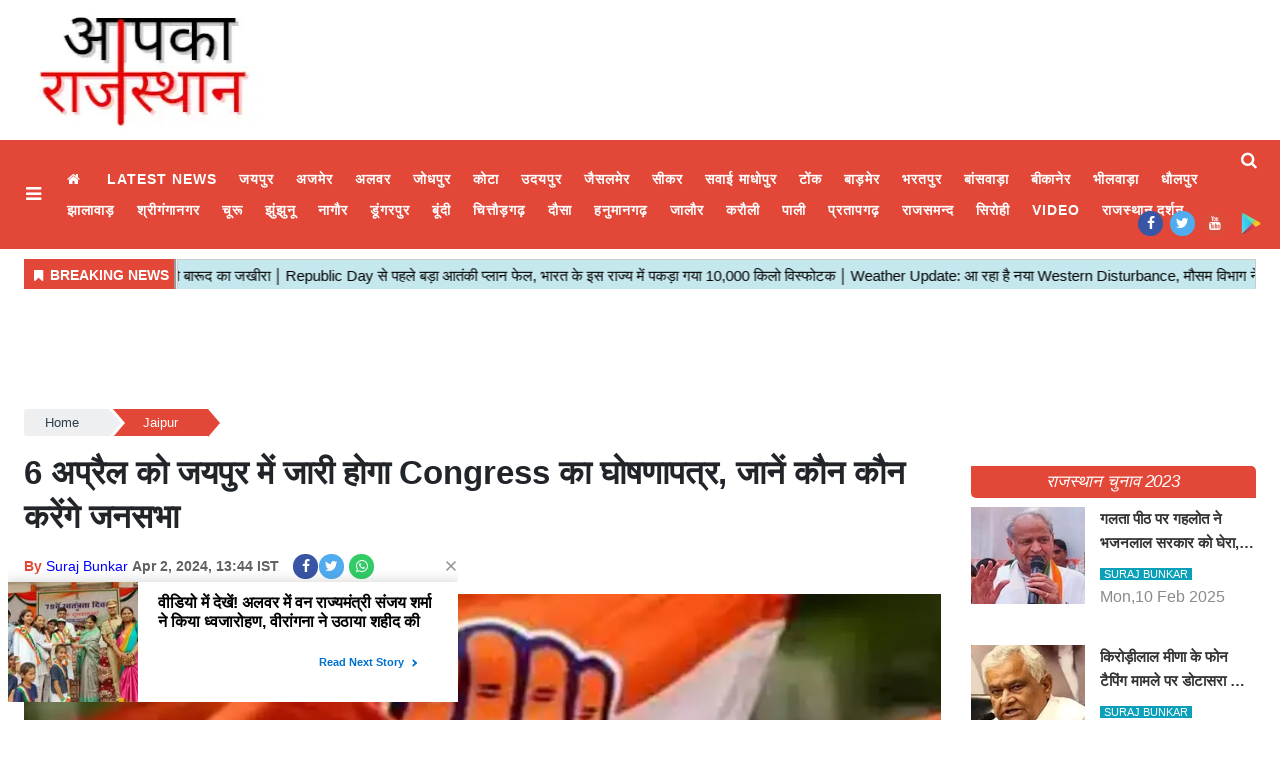

--- FILE ---
content_type: application/javascript;charset=utf-8
request_url: https://aapkarajasthan.com/cfp/516821/feed.htm?_t=3&_c=cb_516821&_v=0&_u=https%3A//aapkarajasthan.com/jaipur/congress-manifesto-to-be-released-in-jaipur-on-april-6/cid14052462.htm&fpc=b11ab5f6-fb69-4c9e-b2f2-cbec9cfc8540-6248&r=F996B619S52&strt=1
body_size: 2431
content:
cb_516821("{\"id\":\"516821\",\"tp\":{\"6488\":{\"snippet\":\"<style>\\n    .maincoldiv{width: 100%; box-sizing: border-box; vertical-align: top; position: relative; border-top: 2px solid #b3b3b3; border-bottom: 2px solid #b3b3b3; padding:5px; margin-bottom: 15px; line-height: 2.1;}\\n    .maincoldiv>div{width: 100%;}\\n    .maincoldiv>div>div{width: 100%; position: relative;}\\n    .maincoldiv>div>div>div>h2{ font-size: 17px; font-family: inherit; font-weight: 700; margin: 0; color: #222; overflow: hidden; display: -webkit-box; -webkit-line-clamp: 2; -webkit-box-orient: vertical; line-height: 2;}\\n    .maincoldiv>div>div>div>h2>span>{margin-right: 5px;}\\n    .maincoldiv>div>div>div>h2>a{color: #ae0000; text-decoration: none; transition: all 0.4s;}\\n    .maincoldiv:hover>div>div>div>h2>a{color:#000;}\\n<\/style>\\n <div class=\\\"maincoldiv\\\">\\n <div class=\\\"pcoldiv\\\" id=\\\"adsOrgdivLyr\\\">\\n <\/div>\\n <\/div>\\n<script type=\\\"text\/javascript\\\" id=\\\"maincolscript\\\">\\nvar coldetect;\\n \/*\\nvar htmlD = '{{width}}100%{{width}}';\\nvar orghtmlD='\\\"{{titleLength}}90{{titleLength}}\\\",#og#<div><div><h2 class=\\\"itemTitle\\\"><span>Also Read - <\/span><a class=\\\"asrlable\\\" href=\\\"Javascript:void(0);\\\" onclick=\\\"window.location='{{href}}'\\\"  target=\\\"_self\\\">{{title}}<\/a><\/h2><\/div><\/div>#og#'; *\/\\n\\n<\/script>\\n\"}},\"resArr\":[{\"tId\":6488,\"oItems\":[{\"tpId\":\"18162997\",\"itemType\":1,\"sImg\":[\"https:\/\/static.clmbtech.com\/ctn\/91529\/images\/1\/18162997_0.webp\"],\"lId\":5841443,\"link\":\"https:\/\/aapkarajasthan.com\/jaipur\/in-rajasthan-nagaur-colder-than-mount-abu-mercury-soars-to\/cid18162997.htm\",\"rurl\":\"https:\/\/aapkarajasthan.com\/jaipur\/in-rajasthan-nagaur-colder-than-mount-abu-mercury-soars-to\/cid18162997.htm\",\"url\":\"https:\/\/ade.clmbtech.com\/evnt\/click.htm?r=[base64]&fpc=b11ab5f6-fb69-4c9e-b2f2-cbec9cfc8540-6248&i=4bfd98cf-345c-4de9-8854-b5c340100eb7&amp=0&s=https%253A%252F%252Faapkarajasthan.com%252Fjaipur%252Fcongress-manifesto-to-be-released-in-jaipur-on-april-6%252Fcid14052462.htm&u=https%3A%2F%2Faapkarajasthan.com%2Fjaipur%2Fin-rajasthan-nagaur-colder-than-mount-abu-mercury-soars-to%2Fcid18162997.htm\",\"dt\":{\"lastUpdated\":\"1769407532000\",\"title_html\":\"<p>\\u0930\\u093e\\u091c\\u0938\\u094d\\u0925\\u093e\\u0928 \\u092e\\u0947\\u0902 \\u092e\\u093e\\u0909\\u0902\\u091f \\u0906\\u092c\\u0942 \\u0938\\u0947 \\u092d\\u0940 \\u0920\\u0902\\u0921\\u093e \\u0928\\u093e\\u0917\\u094c\\u0930, \\u092a\\u093e\\u0930\\u093e -1.3 \\u0921\\u093f\\u0917\\u094d\\u0930\\u0940 \\u092a\\u0939\\u0941\\u0902\\u091a\\u093e; \\u092a\\u094d\\u0930\\u0926\\u0947\\u0936 \\u092e\\u0947\\u0902 \\u092c\\u093e\\u0930\\u093f\\u0936 \\u0915\\u093e \\u0905\\u0932\\u0930\\u094d\\u091f<\/p>\",\"author\":\"aapkarajasthan Desk\",\"categoryUrl\":\"https:\/\/aapkarajasthan.com\/jaipur\/\",\"category\":\"Jaipur\"},\"itemId\":\"87851397\",\"ctn_grp\":6,\"name\":\"\\u0930\\u093e\\u091c\\u0938\\u094d\\u0925\\u093e\\u0928 \\u092e\\u0947\\u0902 \\u092e\\u093e\\u0909\\u0902\\u091f \\u0906\\u092c\\u0942 \\u0938\\u0947 \\u092d\\u0940 \\u0920\\u0902\\u0921\\u093e \\u0928\\u093e\\u0917\\u094c\\u0930, \\u092a\\u093e\\u0930\\u093e -1.3 \\u0921\\u093f\\u0917\\u094d\\u0930\\u0940 \\u092a\\u0939\\u0941\\u0902\\u091a\\u093e; \\u092a\\u094d\\u0930\\u0926\\u0947\\u0936 \\u092e\\u0947\\u0902 \\u092c\\u093e\\u0930\\u093f\\u0936 \\u0915\\u093e \\u0905\\u0932\\u0930\\u094d\\u091f\",\"desc\":\"\\u0930\\u093e\\u091c\\u0938\\u094d\\u0925\\u093e\\u0928 \\u092e\\u0947\\u0902 \\u092e\\u093e\\u0909\\u0902\\u091f \\u0906\\u092c\\u0942 \\u0938\\u0947 \\u092d\\u0940 \\u0920\\u0902\\u0921\\u093e \\u0928\\u093e\\u0917\\u094c\\u0930, \\u092a\\u093e\\u0930\\u093e -1.3 \\u0921\\u093f\\u0917\\u094d\\u0930\\u0940 \\u092a\\u0939\\u0941\\u0902\\u091a\\u093e; \\u092a\\u094d\\u0930\\u0926\\u0947\\u0936 \\u092e\\u0947\\u0902 \\u092c\\u093e\\u0930\\u093f\\u0936 \\u0915\\u093e \\u0905\\u0932\\u0930\\u094d\\u091f\",\"cid\":\"91529\"}],\"adSlot\":\"516821\",\"section\":\"0\",\"position\":\"1\",\"ip\":\"3.133.81.74\",\"imprUrl\":\"https:\/\/ade.clmbtech.com\/cde\/notify.htm?d=%7B%22imprId%22%3A%22992850fd-f1a4-4a34-b2fd-e48fba0a6ba9-1obcw%22%2C%22adsltId%22%3A%22516821%22%2C%22fpc%22%3A%22b11ab5f6-fb69-4c9e-b2f2-cbec9cfc8540-6248%22%2C%22pv%22%3A%22PV_MACRO%22%2C%22ci%22%3A%224bfd98cf-345c-4de9-8854-b5c340100eb7%22%2C%22ist%22%3A1769472678888%2C%22vst%22%3A%22ETS%22%2C%22f%22%3A1%7D\",\"success\":1,\"cs\":[{\"c\":\"https:\/\/cs.pgammedia.com\/23a878992494322e1dbbd7ace7458a74.gif?puid=101824&redir=https%3A%2F%2Fade.clmbtech.com%2Fuid%2Fsync.htm%3Fpid%3D101824%26cid%3D%5BUID%5D\",\"id\":101824},{\"c\":\"https:\/\/ade.clmbtech.com\/uid\/sync.htm?pid=19844&xid=<SSO User Id>&ssologintype=<Login Source>\",\"id\":19844},{\"c\":\"<script data-partner=\\\"4642\\\" data-region=\\\"na\\\" data-country=\\\"us\\\" data-endpoint=\\\"us-east\\\"  src=\\\"https:\/\/secure-assets.rubiconproject.com\/utils\/xapi\/multi-sync.js\\\"><\/script>\",\"id\":454},{\"c\":\"https:\/\/publisher.torcai.com\/audtrack\/ion\/cookiesync\/colombia\/cksync?rurl=https%3A%2F%2Fade.clmbtech.com%2Fuid%2Fsync.htm%3Fpid%3D116080%26cid%3D%7Bpuid%7D\",\"id\":116080},{\"c\":\"https:\/\/ssum-sec.casalemedia.com\/usermatch?s=202140&cb=https%3A%2F%2Fade.clmbtech.com%2Fuid%2Fsync.htm%3Fpid%3D102724%26cid%3D\",\"id\":102724},{\"c\":\"https:\/\/sync.inmobi.com\/oRTB?redirect=https%3A%2F%2Fade.clmbtech.com%2Fuid%2Fsync.htm%3Fpid%3D4045%26cid%3D{ID5UID}\",\"id\":4045},{\"c\":\"https:\/\/image8.pubmatic.com\/AdServer\/ImgSync?p=157239&gdpr=0&gdpr_consent=PM_CONSENT&pu=https%3A%2F%2Fimage4.pubmatic.com%2FAdServer%2FSPug%3Fp%3D157239%26pmc%3DPM_PMC%26pr%3Dhttps%253A%252F%252Fade.clmbtech.com%252Fuid%252Fsync.htm%253Fpid%253D398%2526pmUserId%253D%2523PMUID\",\"id\":398}],\"imprId\":\"992850fd-f1a4-4a34-b2fd-e48fba0a6ba9-1obcw\",\"optUrl\":\"https:\/\/www.colombiaonline.com\/privacy-policy\",\"optImg\":\"https:\/\/static.clmbtech.com\/ad\/commons\/colombiaonline\/newlogo\/Colombia_favicon_12x12.png\",\"optHtml\":\"<a href=\\\"https:\/\/www.colombiaonline.com\/privacy-policy\\\" rel=?nofollow,noindex\\\" target=\\\"_blank\\\"><img src=\\\"https:\/\/static.clmbtech.com\/ad\/commons\/colombiaonline\/newlogo\/Colombia_favicon_12x12.png\\\" rel=\\\"nofollow\\\"\/><\/a>\",\"nmeta\":\"%7B%22imprId%22%3A%22992850fd-f1a4-4a34-b2fd-e48fba0a6ba9-1obcw%22%2C%22adsltId%22%3A%22516821%22%2C%22fpc%22%3A%22b11ab5f6-fb69-4c9e-b2f2-cbec9cfc8540-6248%22%2C%22pv%22%3A%22PV_MACRO%22%2C%22ci%22%3A%224bfd98cf-345c-4de9-8854-b5c340100eb7%22%2C%22ist%22%3A1769472678888%2C%22vst%22%3A%22ETS%22%2C%22f%22%3A1%7D\"}],\"ws\":1,\"pn\":1,\"status\":1,\"fp\":20434}")

--- FILE ---
content_type: application/javascript;charset=utf-8
request_url: https://aapkarajasthan.com/cfp/516821/feed.htm?_t=3&_c=cb_516821&_v=0&_u=https%3A//aapkarajasthan.com/jaipur/congress-manifesto-to-be-released-in-jaipur-on-april-6/cid14052462.htm&fpc=b11ab5f6-fb69-4c9e-b2f2-cbec9cfc8540-6248&r=o695w438W108&strt=1
body_size: 2639
content:
cb_516821("{\"id\":\"516821\",\"tp\":{\"6488\":{\"snippet\":\"<style>\\n    .maincoldiv{width: 100%; box-sizing: border-box; vertical-align: top; position: relative; border-top: 2px solid #b3b3b3; border-bottom: 2px solid #b3b3b3; padding:5px; margin-bottom: 15px; line-height: 2.1;}\\n    .maincoldiv>div{width: 100%;}\\n    .maincoldiv>div>div{width: 100%; position: relative;}\\n    .maincoldiv>div>div>div>h2{ font-size: 17px; font-family: inherit; font-weight: 700; margin: 0; color: #222; overflow: hidden; display: -webkit-box; -webkit-line-clamp: 2; -webkit-box-orient: vertical; line-height: 2;}\\n    .maincoldiv>div>div>div>h2>span>{margin-right: 5px;}\\n    .maincoldiv>div>div>div>h2>a{color: #ae0000; text-decoration: none; transition: all 0.4s;}\\n    .maincoldiv:hover>div>div>div>h2>a{color:#000;}\\n<\/style>\\n <div class=\\\"maincoldiv\\\">\\n <div class=\\\"pcoldiv\\\" id=\\\"adsOrgdivLyr\\\">\\n <\/div>\\n <\/div>\\n<script type=\\\"text\/javascript\\\" id=\\\"maincolscript\\\">\\nvar coldetect;\\n \/*\\nvar htmlD = '{{width}}100%{{width}}';\\nvar orghtmlD='\\\"{{titleLength}}90{{titleLength}}\\\",#og#<div><div><h2 class=\\\"itemTitle\\\"><span>Also Read - <\/span><a class=\\\"asrlable\\\" href=\\\"Javascript:void(0);\\\" onclick=\\\"window.location='{{href}}'\\\"  target=\\\"_self\\\">{{title}}<\/a><\/h2><\/div><\/div>#og#'; *\/\\n\\n<\/script>\\n\"}},\"resArr\":[{\"tId\":6488,\"oItems\":[{\"tpId\":\"18162397\",\"itemType\":1,\"sImg\":[\"https:\/\/static.clmbtech.com\/ctn\/91529\/images\/1\/18162397_0.webp\"],\"lId\":5841443,\"link\":\"https:\/\/aapkarajasthan.com\/sawai-madhopur\/sawai-madhopur-district-hospital-collector-kana-ram\/cid18162397.htm\",\"rurl\":\"https:\/\/aapkarajasthan.com\/sawai-madhopur\/sawai-madhopur-district-hospital-collector-kana-ram\/cid18162397.htm\",\"url\":\"https:\/\/ade.clmbtech.com\/evnt\/click.htm?r=[base64]&fpc=b11ab5f6-fb69-4c9e-b2f2-cbec9cfc8540-6248&i=021b95ba-52cb-40f7-bcf7-07a0aff21671&amp=0&s=https%253A%252F%252Faapkarajasthan.com%252Fjaipur%252Fcongress-manifesto-to-be-released-in-jaipur-on-april-6%252Fcid14052462.htm&u=https%3A%2F%2Faapkarajasthan.com%2Fsawai-madhopur%2Fsawai-madhopur-district-hospital-collector-kana-ram%2Fcid18162397.htm\",\"dt\":{\"lastUpdated\":\"1769396984966\",\"authorDesignation\":\"Aapkarajasthan.writer2@gmail.com\",\"title_html\":\"\\u0938\\u0935\\u093e\\u0908 \\u092e\\u093e\\u0927\\u094b\\u092a\\u0941\\u0930 \\u091c\\u093f\\u0932\\u093e \\u0905\\u0938\\u094d\\u092a\\u0924\\u093e\\u0932 \\u092e\\u0947\\u0902 \\u0915\\u0932\\u0947\\u0915\\u094d\\u091f\\u0930 \\u0915\\u093e\\u0928\\u093e \\u0930\\u093e\\u092e \\u0928\\u0947 \\u0915\\u093f\\u092f\\u093e \\u0914\\u091a\\u0915 \\u0928\\u093f\\u0930\\u0940\\u0915\\u094d\\u0937\\u0923, \\u0905\\u0927\\u093f\\u0915\\u093e\\u0930\\u093f\\u092f\\u094b\\u0902 \\u0915\\u094b \\u0926\\u093f\\u090f \\u0926\\u093f\\u0936\\u093e-\\u0928\\u093f\\u0930\\u094d\\u0926\\u0947\\u0936\",\"author\":\"Sachin Kumar\",\"categoryUrl\":\"https:\/\/aapkarajasthan.com\/sawai-madhopur\/\",\"category\":\"Sawai Madhopur\"},\"itemId\":\"87848766\",\"ctn_grp\":21,\"name\":\"\\u0938\\u0935\\u093e\\u0908 \\u092e\\u093e\\u0927\\u094b\\u092a\\u0941\\u0930 \\u091c\\u093f\\u0932\\u093e \\u0905\\u0938\\u094d\\u092a\\u0924\\u093e\\u0932 \\u092e\\u0947\\u0902 \\u0915\\u0932\\u0947\\u0915\\u094d\\u091f\\u0930 \\u0915\\u093e\\u0928\\u093e \\u0930\\u093e\\u092e \\u0928\\u0947 \\u0915\\u093f\\u092f\\u093e \\u0914\\u091a\\u0915 \\u0928\\u093f\\u0930\\u0940\\u0915\\u094d\\u0937\\u0923, \\u0905\\u0927\\u093f\\u0915\\u093e\\u0930\\u093f\\u092f\\u094b\\u0902 \\u0915\\u094b \\u0926\\u093f\\u090f \\u0926\\u093f\\u0936\\u093e-\\u0928\\u093f\\u0930\\u094d\\u0926\\u0947\\u0936\",\"desc\":\"\\u0938\\u0935\\u093e\\u0908 \\u092e\\u093e\\u0927\\u094b\\u092a\\u0941\\u0930 \\u0915\\u0947 \\u091c\\u093f\\u0932\\u093e \\u0915\\u0932\\u0947\\u0915\\u094d\\u091f\\u0930 \\u0915\\u093e\\u0928\\u093e \\u0930\\u093e\\u092e \\u0928\\u0947 \\u0930\\u0935\\u093f\\u0935\\u093e\\u0930 \\u0915\\u094b \\u091c\\u093f\\u0932\\u093e \\u0905\\u0938\\u094d\\u092a\\u0924\\u093e\\u0932 \\u0915\\u093e \\u0914\\u091a\\u0915 \\u0928\\u093f\\u0930\\u0940\\u0915\\u094d\\u0937\\u0923 \\u0915\\u093f\\u092f\\u093e\\u0964 \\u0928\\u093f\\u0930\\u0940\\u0915\\u094d\\u0937\\u0923 \\u0915\\u093e \\u0909\\u0926\\u094d\\u0926\\u0947\\u0936\\u094d\\u092f \\u0905\\u0938\\u094d\\u092a\\u0924\\u093e\\u0932 \\u092e\\u0947\\u0902 \\u0938\\u094d\\u0935\\u093e\\u0938\\u094d\\u0925\\u094d\\u092f \\u0938\\u0941\\u0935\\u093f\\u0927\\u093e\\u0913\\u0902 \\u0915\\u0940 \\u0938\\u094d\\u0925\\u093f\\u0924\\u093f \\u0915\\u093e \\u091c\\u093e\\u092f\\u091c\\u093e \\u0932\\u0947\\u0928\\u093e \\u0914\\u0930 \\u092e\\u0930\\u0940\\u091c\\u094b\\u0902 \\u0915\\u094b \\u092c\\u0947\\u0939\\u0924\\u0930 \\u0938\\u0947\\u0935\\u093e \\u0938\\u0941\\u0928\\u093f\\u0936\\u094d\\u091a\\u093f\\u0924 \\u0915\\u0930\\u0928\\u093e...\",\"cid\":\"91529\"}],\"adSlot\":\"516821\",\"section\":\"0\",\"position\":\"1\",\"ip\":\"3.133.81.74\",\"imprUrl\":\"https:\/\/ade.clmbtech.com\/cde\/notify.htm?d=%7B%22imprId%22%3A%2251314467-a5d8-4ec5-a67e-ba48b0b6a909-1obcw%22%2C%22adsltId%22%3A%22516821%22%2C%22fpc%22%3A%22b11ab5f6-fb69-4c9e-b2f2-cbec9cfc8540-6248%22%2C%22pv%22%3A%22PV_MACRO%22%2C%22ci%22%3A%22021b95ba-52cb-40f7-bcf7-07a0aff21671%22%2C%22ist%22%3A1769472679379%2C%22vst%22%3A%22ETS%22%2C%22f%22%3A1%7D\",\"success\":1,\"cs\":[{\"c\":\"https:\/\/cs.pgammedia.com\/23a878992494322e1dbbd7ace7458a74.gif?puid=101824&redir=https%3A%2F%2Fade.clmbtech.com%2Fuid%2Fsync.htm%3Fpid%3D101824%26cid%3D%5BUID%5D\",\"id\":101824},{\"c\":\"https:\/\/ade.clmbtech.com\/uid\/sync.htm?pid=19844&xid=<SSO User Id>&ssologintype=<Login Source>\",\"id\":19844},{\"c\":\"<script data-partner=\\\"4642\\\" data-region=\\\"na\\\" data-country=\\\"us\\\" data-endpoint=\\\"us-east\\\"  src=\\\"https:\/\/secure-assets.rubiconproject.com\/utils\/xapi\/multi-sync.js\\\"><\/script>\",\"id\":454},{\"c\":\"https:\/\/publisher.torcai.com\/audtrack\/ion\/cookiesync\/colombia\/cksync?rurl=https%3A%2F%2Fade.clmbtech.com%2Fuid%2Fsync.htm%3Fpid%3D116080%26cid%3D%7Bpuid%7D\",\"id\":116080},{\"c\":\"https:\/\/ssum-sec.casalemedia.com\/usermatch?s=202140&cb=https%3A%2F%2Fade.clmbtech.com%2Fuid%2Fsync.htm%3Fpid%3D102724%26cid%3D\",\"id\":102724},{\"c\":\"https:\/\/sync.inmobi.com\/oRTB?redirect=https%3A%2F%2Fade.clmbtech.com%2Fuid%2Fsync.htm%3Fpid%3D4045%26cid%3D{ID5UID}\",\"id\":4045},{\"c\":\"https:\/\/image8.pubmatic.com\/AdServer\/ImgSync?p=157239&gdpr=0&gdpr_consent=PM_CONSENT&pu=https%3A%2F%2Fimage4.pubmatic.com%2FAdServer%2FSPug%3Fp%3D157239%26pmc%3DPM_PMC%26pr%3Dhttps%253A%252F%252Fade.clmbtech.com%252Fuid%252Fsync.htm%253Fpid%253D398%2526pmUserId%253D%2523PMUID\",\"id\":398}],\"imprId\":\"51314467-a5d8-4ec5-a67e-ba48b0b6a909-1obcw\",\"optUrl\":\"https:\/\/www.colombiaonline.com\/privacy-policy\",\"optImg\":\"https:\/\/static.clmbtech.com\/ad\/commons\/colombiaonline\/newlogo\/Colombia_favicon_12x12.png\",\"optHtml\":\"<a href=\\\"https:\/\/www.colombiaonline.com\/privacy-policy\\\" rel=?nofollow,noindex\\\" target=\\\"_blank\\\"><img src=\\\"https:\/\/static.clmbtech.com\/ad\/commons\/colombiaonline\/newlogo\/Colombia_favicon_12x12.png\\\" rel=\\\"nofollow\\\"\/><\/a>\",\"nmeta\":\"%7B%22imprId%22%3A%2251314467-a5d8-4ec5-a67e-ba48b0b6a909-1obcw%22%2C%22adsltId%22%3A%22516821%22%2C%22fpc%22%3A%22b11ab5f6-fb69-4c9e-b2f2-cbec9cfc8540-6248%22%2C%22pv%22%3A%22PV_MACRO%22%2C%22ci%22%3A%22021b95ba-52cb-40f7-bcf7-07a0aff21671%22%2C%22ist%22%3A1769472679379%2C%22vst%22%3A%22ETS%22%2C%22f%22%3A1%7D\"}],\"ws\":1,\"pn\":1,\"status\":1,\"fp\":20434}")

--- FILE ---
content_type: application/javascript;charset=utf-8
request_url: https://ase.clmbtech.com/colsync?id=
body_size: 485
content:
$cr.cbkf("[{\"uuid\" : \"1a9d059f-464e-4293-900e-de8b9af5eec6-619o\", \"optout\" : \"null\", \"_col_sync\" : \"false\", \"error\" : \"null\", \"cl\" : \"null\", \"dmp_emhash\" : \"null\", \"dmp_phhash\" : \"null\" }]")

--- FILE ---
content_type: application/javascript;charset=utf-8
request_url: https://aapkarajasthan.com/cfp/460987/feed.htm?_t=3&_c=cb_460987&_v=0&_u=https%3A//aapkarajasthan.com/jaipur/congress-manifesto-to-be-released-in-jaipur-on-april-6/cid14052462.htm&fpc=null&r=X972P744k991&strt=1
body_size: 8881
content:
cb_460987("{\"id\":\"460987\",\"tp\":{\"5509\":{\"snippet\":\"<!DOCTYPE html>\\n<html>\\n<head>\\n<meta charset=\\\"utf-8\\\">\\n    <meta name=\\\"viewport\\\" content=\\\"width=device-width, initial-scale=1.0\\\">\\n<style type=\\\"text\/css\\\">\\n\\n#tbl-next-up {\\n    position: fixed;\\n    background-color: #fff;\\n    bottom: 0;\\n    transition: .4s ease;\\n    width: 390px;\\n    height: 120px;\\n    color: #2a2a2a;\\n    border-radius: 2px;\\n    box-sizing: border-box;\\n    box-shadow: 0 1px 12px 3px rgba(0, 0, 0, 0.14);\\n    z-index: 9999999999;\\n    cursor: default;\\n}\\n#tbl-next-up.tbl-next-up-disabled-clicks .tbl-next-up-inner {\\n    pointer-events: none;\\n}\\n#tbl-next-up.tbl-next-up-disabled-clicks .tbl-next-up-inner a {\\n    cursor: default;\\n}\\n#tbl-next-up .tbl-nup-overlay-container div {\\n    position: absolute;\\n    z-index: 99;\\n}\\n#tbl-next-up .tbl-nup-overlay-container .tbl-nup-overlay-top {\\n    top: 0;\\n    right: 0;\\n    width: 84px;\\n    height: 22px;\\n}\\n#tbl-next-up.tbl-next-up-position-right {\\n    right: 0;\\n    transform: translate(-16px, 1000px);\\n}\\n#tbl-next-up.tbl-next-up-position-left {\\n    left: 0;\\n    transform: translate(16px, 1000px);\\n}\\n#tbl-next-up.in-viewport {\\n    transition-delay: 0.3s;\\n}\\n#tbl-next-up.in-viewport.tbl-next-up-position-right {\\n    transform: translate(-16px, -16px);\\n}\\n#tbl-next-up.in-viewport.tbl-next-up-position-left {\\n    transform: translate(16px, -16px);\\n}\\n#tbl-next-up .tbl-next-up-inner {\\n    height: 100%;\\n    border-radius: 2px;\\n}\\n#tbl-next-up .tbl-read-next-btn {\\n    position: absolute;\\n    bottom: 25px;\\n    right: 33px;\\n    background-color: #fff;\\n    color: #0071ce;\\n    padding: 4px 7px 4px 8px;\\n    font-size: 11px;\\n    font-weight: bold;\\n    border-radius: 2px;\\n    z-index: 10;\\n    cursor: pointer;\\n    font-family: sans-serif, sans-serif, sans-serif;\\n}\\n#tbl-next-up .tbl-read-next-btn span {\\n    width: 8px;\\n    position: relative;\\n    transform: rotate(-90deg);\\n}\\n#tbl-next-up .tbl-read-next-btn .arrow {\\n    position: relative;\\n    left: 6px;\\n    width: 8px;\\n    height: 20px;\\n    display: inline-block;\\n    vertical-align: middle;\\n    margin-left: 3px;\\n}\\n#tbl-next-up .tbl-read-next-btn .arrow .tbl-arrow-icon {\\n    width: 8px;\\n    height: 10px;\\n    position: absolute;\\n    transform: translateY(0);\\n    fill: #0071ce;\\n    -webkit-animation-duration: 2s;\\n    animation-duration: 2s;\\n    -webkit-animation-fill-mode: both;\\n    animation-fill-mode: both;\\n    -webkit-animation-iteration-count: infinite;\\n    animation-iteration-count: infinite;\\n}\\n#tbl-next-up .tbl-read-next-btn .arrow .arrow-2 {\\n    -webkit-animation-delay: 1s;\\n    animation-delay: 1s;\\n}\\n#tbl-next-up .tbl-read-next-btn:hover {\\n    background: #0071ce;\\n    color: #fff;\\n}\\n#tbl-next-up .tbl-read-next-btn:hover .arrow .tbl-arrow-icon {\\n    fill: #fff;\\n    -webkit-animation-name: slideDownFade;\\n    animation-name: slideDownFade;\\n}\\n#tbl-next-up:hover .tbl-next-up-closeBtn-wrapper .tbl-next-up-closeBtn {\\n    visibility: visible;\\n    opacity: 1;\\n}\\n#tbl-next-up .tbl-next-up-closeBtn-wrapper {\\n    position: absolute;\\n    top: -28px;\\n    right: -20px;\\n    width: 50px;\\n    height: 33px;\\n}\\n#tbl-next-up .tbl-next-up-closeBtn-wrapper .tbl-next-up-closeBtn {\\n    position: absolute;\\n    top: 0;\\n    right: 10px;\\n    height: 24px;\\n    padding: 0 12px;\\n    \/* visibility: hidden; *\/\\n    visibility: visible;\\n    opacity: 1;\\n    \/* opacity: 0; *\/\\n    cursor: pointer;\\n}\\n#tbl-next-up .tbl-next-up-closeBtn-wrapper .tbl-next-up-closeBtn svg {\\n    display: block;\\n    height: 100%;\\n    fill: #979797;\\n}\\n#tbl-next-up.tbl-rtl .tbl-read-next-btn {\\n    right: unset;\\n    left: 33px;\\n    padding-left: 2px;\\n}\\n#tbl-next-up.tbl-rtl .tbl-read-next-btn span {\\n    transform: rotate(90deg);\\n}\\n#tbl-next-up.tbl-rtl .tbl-read-next-btn .arrow {\\n    left: unset;\\n    margin-left: 0;\\n    margin-right: 11px;\\n}\\n#tbl-next-up.tbl-rtl .trc_related_container .trc_rbox_div .videoCube .item-thumbnail-href .thumbBlock_holder {\\n    margin-right: 0;\\n    margin-left: 20px;\\n}\\n#tbl-next-up.tbl-rtl .trc_related_container .trc_rbox_div .videoCube .item-label-href .video-label-box {\\n    padding-right: 0;\\n    padding-left: 26px;\\n}\\n#tbl-next-up .trc_related_container .trc_rbox_div {\\n    height: 120px;\\n    overflow: hidden;\\n}\\n#tbl-next-up .trc_related_container .trc_rbox_div .videoCube {\\n    position: absolute;\\n    top: 120px;\\n    transition: top 0s ease 0.95s;\\n}\\n#tbl-next-up .trc_related_container .trc_rbox_div .videoCube .item-thumbnail-href .thumbBlock_holder {\\n    margin-right: 20px;\\n    position: relative;\\n    transform: translateY(calc(2 * 120px));\\n    overflow: hidden;\\n    transition: transform 0s ease 0.95s;\\n}\\n#tbl-next-up .trc_related_container .trc_rbox_div .videoCube .item-label-href .video-label-box {\\n    background-color: #fff;\\n    height: 120px;\\n    position: relative;\\n    padding-right: 26px;\\n    transform: translateY(calc(2 * 120px));\\n    overflow: hidden;\\n    transition: transform 2s ease 0.95s;\\n}\\n#tbl-next-up .trc_related_container .trc_rbox_div .videoCube.tbl-next-up-show-item {\\n    top: 0;\\n    transition: top 0s;\\n}\\n#tbl-next-up .trc_related_container .trc_rbox_div .videoCube.tbl-next-up-show-item .item-thumbnail-href .thumbBlock_holder {\\n    transform: translateY(0);\\n    transition: transform 0.2s;\\n}\\n#tbl-next-up .trc_related_container .trc_rbox_div .videoCube.tbl-next-up-show-item .item-label-href .video-label-box {\\n    transform: translateY(0);\\n    transition: transform 0.2s;\\n}\\n@media only screen and (max-width: 450px) {\\n    #tbl-next-up {\\n        width: 100vw;\\n        height: 120px;\\n        left: 0;\\n        border-radius: 0;\\n        \\n   }\\n    #tbl-next-up.tbl-next-up-mobile-position-bottom {\\n        top: auto;\\n        bottom: calc(16px - 16px);\\n        transform: translateY(300px);\\n   }\\n    #tbl-next-up.tbl-next-up-mobile-position-top {\\n        top: calc(16px - 16px);\\n        bottom: auto;\\n        transform: translateY(-300px);\\n   }\\n    #tbl-next-up .tbl-next-up-inner {\\n        border-radius: 0;\\n   }\\n    #tbl-next-up.tbl-next-up.in-viewport {\\n        transform: translateY(0px);\\n   }\\n    \/* #tbl-next-up .tbl-read-next-btn {\\n        display: none;\\n   } *\/\\n    #tbl-next-up .tbl-nup-overlay-container .tbl-nup-overlay-horizontal {\\n        width: 100%;\\n        height: 10%;\\n        left: 0;\\n   }\\n    #tbl-next-up .tbl-nup-overlay-container .tbl-nup-overlay-vertical {\\n        width: 2%;\\n        height: 100%;\\n        top: 0;\\n   }\\n    #tbl-next-up .tbl-nup-overlay-container .tbl-nup-overlay-top {\\n        top: 0;\\n        right: auto;\\n   }\\n    #tbl-next-up .tbl-nup-overlay-container .tbl-nup-overlay-bottom {\\n        bottom: 0;\\n   }\\n    #tbl-next-up .tbl-nup-overlay-container .tbl-nup-overlay-left {\\n        left: 0;\\n   }\\n    #tbl-next-up .tbl-nup-overlay-container .tbl-nup-overlay-right {\\n        right: 0;\\n   }\\n}\\n@media only screen and (max-width: 425px) {\\n    #tbl-next-up{\\n        height: 100px !important;\\n    }\\n    #tbl-next-up .trc_related_container .trc_rbox_div .videoCube .item-thumbnail-href .thumbBlock_holder {\\n        padding: 5px;\\n        margin: 5px;\\n        position: relative;\\n    }\\n    .blend-next-up-a .videoCube.thumbnail_start .thumbBlock_holder {\\n        width: 99px!important;\\n        height: 80px !important;\\n        object-fit: cover;\\n        object-position: center;\\n    }\\n    #tbl-next-up .trc_related_container .trc_rbox_div .videoCube .item-label-href .video-label-box {\\n        height: 84px !important;\\n        padding-right: 8px;\\n    }\\n        #tbl-next-up .tbl-read-next-btn {\\n        position: absolute;\\n        bottom: 0px;\\n        left: 0;\\n        background-color: #fff;\\n        color: #0071ce;\\n        padding: 4px 8px 4px !important;\\n        font-size: 13px;\\n        font-weight: bold;\\n        border-radius: 2px;\\n        z-index: 10;\\n        cursor: pointer;\\n        font-family: sans-serif, sans-serif, sans-serif;\\n    }\\n    .videoCube span.video-label.trc_ellipsis {\\n        position: relative;\\n        overflow: hidden;\\n        display: -webkit-box;\\n        -webkit-line-clamp: 2;\\n        -webkit-box-orient: vertical;\\n\\t\\tline-height: 25px !important;\\n\\t\\tmax-height: 47px !important;\\n\\t\\tpadding-left: 5px;\\n    }\\n    .blend-next-up-a .video-label-box {\\n        margin: 8px 0px 0px 0px;\\n    }\\n\\t#tbl-next-up .tbl-next-up-closeBtn-wrapper {\\n\\t\\tright: -3px;\\n\\t}\\n\\t#tbl-next-up .tbl-next-up-closeBtn-wrapper .tbl-next-up-closeBtn svg {\\n\\t\\tfill: #000000;\\n\\t}\\n\\n}\\n@-webkit-keyframes slideDownFade {\\n    0% {\\n        opacity: 0;\\n        transform: translateY(-4px);\\n   }\\n    50% {\\n        transform: translateY(0px);\\n        opacity: 1;\\n   }\\n    100% {\\n        opacity: 0;\\n        transform: translateY(4px);\\n   }\\n}\\n\\n.videoCube {\\n   zoom: 1;\\n   cursor: pointer;\\n   float: none;\\n   overflow: hidden;\\n   box-sizing: border-box;\\n   -moz-box-sizing: border-box;\\n   -ms-box-sizing: border-box;\\n   -webkit-box-sizing: border-box;\\n}\\n\\n.videoCube {\\n   direction: ltr;\\n   font-size: 11px;\\n   margin: 0;\\n   color: #000;\\n   border-width: 0;\\n}\\n\\n.trc_elastic .videoCube {\\n   overflow: hidden;\\n}\\n\\n.blend-next-up-a .videoCube {\\n   width: 100%;\\n   background-color: transparent;\\n   border-width: 0px 0px 0px 0px;\\n   border-color: #E4E4E4;\\n   padding: 0px 0px 0px 0px;\\n   height: auto;\\n   margin-left: 0px;\\n   margin-top: 0px;\\n   border-radius: 0px;\\n   -moz-border-radius: 0px;\\n   -webkit-border-radius: 0px;\\n   border-style: SOLID;\\n}\\n\\n.blend-next-up-a .trc_rbox_outer .videoCube {\\n   margin-bottom: 10px;\\n}\\n\\n#tbl-next-up .trc_related_container .trc_rbox_div .videoCube {\\n   position: absolute;\\n   top: 120px;\\n   transition: top 0s ease 0.95s;\\n}\\n\\n.videoCube a {\\n   text-decoration: none;\\n   border: 0;\\n   color: #000;\\n   cursor: pointer;\\n}\\n\\n.videoCube a, .videoCube a:hover, .videoCube a:link, .videoCube_hover a {\\n   text-decoration: none!important;\\n   outline: 0;\\n}\\n\\n.blend-next-up-a .videoCube a {\\n   padding: 0;\\n}\\n\\n.trc_elastic .thumbnail_start .thumbBlock_holder {\\n   float: left;\\n   margin-right: 10px;\\n}\\n\\n.blend-next-up-a .videoCube.thumbnail_start .thumbBlock_holder {\\n   width: 130px;\\n   height: 120px;\\n}\\n\\n.videoCube .thumbBlock {\\n   margin-right: 5px;\\n   margin-left: 1px;\\n   border-style: solid;\\n}\\n\\n.blend-next-up-a .thumbBlock {\\n   margin: 0;\\n}\\n\\n.videoCube a .thumbBlock {\\n   float: left;\\n   display: block;\\n   overflow: hidden!important;\\n}\\n\\n.trc_elastic .videoCube .thumbBlock {\\n   background: transparent no-repeat center center;\\n   background-size: cover;\\n   position: absolute;\\n   display: inline-block;\\n   top: 0;\\n   right: 0;\\n   bottom: 0;\\n   left: 0;\\n   margin-left: 0;\\n   margin-right: 0;\\n}\\n\\n.blend-next-up-a .videoCube .thumbBlock {\\n   border-width: 0px;\\n   border-color: darkgray;\\n}\\n\\n.thumbnail-emblem, .videoCube .thumbnail-overlay, .videoCube:hover .thumbnail-overlay, .videoCube_hover .thumbnail-overlay {\\n   position: absolute;\\n   background: transparent no-repeat;\\n   z-index: 50;\\n}\\n\\n.blend-next-up-a .videoCube .thumbnail-overlay {\\n   background-image: null;\\n   background-position: 5% 5%;\\n}\\n\\n.blend-next-up-a .branding {\\n   line-height: 19.0px;\\n}\\n\\n.trc_related_container .videoCube .thumbBlock .branding {\\n   position: absolute;\\n   bottom: 0;\\n   z-index: 1;\\n   width: 100%;\\n   margin: 0;\\n   padding: 5px 0;\\n   text-align: center;\\n}\\n\\n.blend-next-up-a .videoCube .thumbBlock .branding {\\n   text-align: left;\\n   background-color: transparent;\\n   display: none;\\n   left: 0px;\\n   color: black;\\n   font-size: 10px;\\n   font-weight: normal;\\n   text-decoration: none;\\n   font-family: sans-serif, sans-serif, sans-serif;\\n   background-image: null;\\n}\\n\\n.blend-next-up-a .videoCube .thumbBlock .static-text {\\n   text-align: left;\\n   background-color: black;\\n   display: none;\\n   color: white;\\n   font-size: 10px;\\n   font-weight: normal;\\n   text-decoration: none;\\n   font-family: sans-serif, sans-serif, sans-serif;\\n}\\n\\n.trc_elastic .videoCube_aspect {\\n   width: 1px;\\n}\\n\\n\\n.trc_elastic .video-label-box {\\n   display: block;\\n}\\n\\n.blend-next-up-a .video-label-box {\\n   text-align: left;\\n}\\n\\n.trc_elastic .thumbnail_start .video-label-box {\\n   box-sizing: border-box;\\n}\\n\\n.blend-next-up-a .video-label-box {\\n   margin: 11px 0px 0px 0px;\\n}\\n\\n#tbl-next-up .trc_related_container .trc_rbox_div .videoCube .item-label-href .video-label-box {\\n   background-color: #fff;\\n   height: 109px;\\n   position: relative;\\n   padding-right: 26px;\\n   transform: translateY(calc(2 * 120px));\\n   overflow: hidden;\\n   transition: transform 2s ease 0.95s;\\n}\\n\\n\\n.videoCube .video-title {\\n   height: auto;\\n   margin-bottom: 3px;\\n   white-space: normal;\\n}\\n\\n.blend-next-up-a .video-title {\\n   max-height: 38.0px;\\n   *height: 38.0px;\\n   color: #000000;\\n   font-family: sans-serif, sans-serif, sans-serif;\\n   font-size: 16px;\\n   line-height: 19.0px;\\n   font-weight: bold;\\n   text-decoration: none;\\n}\\n\\n.videoCube span.video-label.trc_ellipsis {\\n   position: relative;\\n   overflow: hidden;\\n   display: -webkit-box;\\n   -webkit-box-orient: vertical;\\n}\\n\\n.blend-next-up-a .videoCube .video-label-box .video-title {\\n   text-decoration: none;\\n   margin-bottom: 0;\\n}\\n\\n.branding {\\n   margin: 0;\\n}\\n\\n.blend-next-up-a .branding {\\n   color: #999999;\\n   font-size: 11.0px;\\n   font-weight: bold;\\n   text-decoration: none;\\n   font-family: sans-serif, sans-serif, sans-serif;\\n   background-image: null;\\n   text-align: left;\\n}\\n\\n.blend-next-up-a .video-label-box .branding {\\n   display: block;\\n   line-height: 19.0px;\\n}\\n\\n.videoCube .video-label-box .branding.composite-branding {\\n   display: -webkit-box;\\n   display: -ms-flexbox;\\n   display: flex;\\n}\\n\\n.branding.composite-branding>* {\\n   display: inline-block;\\n   vertical-align: bottom;\\n}\\n\\n.branding .branding-inner {\\n   text-overflow: ellipsis;\\n   overflow: hidden;\\n   white-space: nowrap;\\n}\\n\\n.branding .branding-separator {\\n   margin: 0 2px;\\n   font-weight: 400;\\n}\\n\\n.trc_related_container .logoDiv {\\n   font-family: sans-serif,sans-serif,sans-serif;\\n   white-space: nowrap;\\n   font-size: 9px;\\n}\\n\\n.trc_related_container .logoDiv, .trc_related_container .trc_header_ext .logoDiv {\\n   float: right;\\n}\\n\\n.trc_related_container .attribution-disclosure-link-hybrid, .trc_related_container .attribution-disclosure-link-sponsored {\\n   display: none;\\n}\\n\\n.trc_related_container .trc_clearer {\\n   clear: both;\\n   height: 0;\\n   overflow: hidden;\\n   font-size: 0;\\n   line-height: 0;\\n   visibility: hidden;\\n}\\n<\/style>\\n\\n<\/head>\\n\\n<body>\\n<!--Feed snippet div start-->\\n<div id=\\\"tbl-next-up\\\" class=\\\"tbl-next-up tbl-next-up-position-left tbl-next-up-mobile-position-bottom in-viewport\\\">\\n   <div id=\\\"\\\" class=\\\"tbl-nup-overlay-container\\\">\\n       <div class=\\\"tbl-nup-overlay-top tbl-nup-overlay-horizontal\\\"><\/div>\\n       <div class=\\\"tbl-nup-overlay-right tbl-nup-overlay-vertical\\\"><\/div>\\n       <div class=\\\"tbl-nup-overlay-bottom tbl-nup-overlay-horizontal\\\"><\/div>\\n       <div class=\\\"tbl-nup-overlay-left tbl-nup-overlay-vertical\\\"><\/div>\\n   <\/div>\\n   <div id=\\\"tbl-next-up-inner\\\" class=\\\"tbl-next-up-inner\\\">\\n       <div class=\\\"trc_related_container trc_spotlight_widget trc_elastic trc_elastic_blend-next-up-a\\\" data-placement-name=\\\"Next Up\\\" observeid=\\\"tbl-observe-0\\\">\\n           <div class=\\\"trc_rbox_container\\\">\\n                   <div id=\\\"trc_wrapper\\\" class=\\\"trc_rbox blend-next-up-a trc-content-hybrid\\\" style=\\\"overflow: hidden; display: block;\\\">\\n                       <div id=\\\"trc_header\\\" class=\\\"trc_rbox_header trc_rbox_border_elm\\\">\\n                           <div class=\\\"trc_header_ext\\\"><\/div>\\n                           <span class=\\\"trc_rbox_header_span\\\"><\/span>\\n                       <\/div>\\n                       <div id=\\\"outer\\\" class=\\\"trc_rbox_outer\\\">\\n                           <div id=\\\"\\\" class=\\\"trc_rbox_div trc_rbox_border_elm\\\">\\n                               <div id=\\\"internal_trc\\\">\\n\\n\\n                               <\/div>\\n                           <\/div>\\n                       <\/div>\\n                       <div class=\\\"trc_clearer\\\"><\/div>\\n                   <\/div>\\n           <\/div>\\n       <\/div>\\n   <\/div>\\n   <div id=\\\"read_more_close\\\" class=\\\"tbl-next-up-closeBtn-wrapper\\\">\\n       <div class=\\\"tbl-next-up-closeBtn\\\">\\n           <svg width=\\\"10px\\\" height=\\\"10px\\\" viewBox=\\\"0 0 10 10\\\">\\n               <defs><\/defs>\\n               <g id=\\\"Page-1\\\" stroke=\\\"none\\\" stroke-width=\\\"1\\\" fill-rule=\\\"evenodd\\\">\\n                   <g id=\\\"icons\\\" transform=\\\"translate(-23.000000, -130.000000)\\\">\\n                       <polygon\\n                           id=\\\"Desktop-Close-initial\\\"\\n                           points=\\\"33 131.208868 31.7911325 130 28 133.791132 24.2088675 130 23 131.208868 26.7911325 135 23 138.791132 24.2088675 140 28 136.208868 31.7911325 140 33 138.791132 29.2088675 135\\\"\\n                       ><\/polygon>\\n                   <\/g>\\n               <\/g>\\n           <\/svg>\\n       <\/div>\\n   <\/div>\\n<\/div>\\n<!--Feed snippet div end-->\\n<script>\\n\\n\/\/global variable decl\\nvar feedArr = [];\\nvar zIndex = 100;\\nvar slideInsterval = 0;\\nvar pubDomain = '\/\/'+window.parent.top.location.host;\\nvar staticUrl = '\/\/static_clmbtech.com';\\nvar adeUrl = '\/\/ade_clmbtech.com';\\nvar newstaticUrl = pubDomain+'\/static';\\nvar newadeUrl= pubDomain+'\/can';   \\nvar c1eEnable = false;\\n\\nfunction stopSliding(){\\nclearInterval(slideInsterval);\\nslideInsterval = 0;\\n}\\n\\nfunction resumeSliding(){\\nif(!slideInsterval){\\nslideInsterval = setInterval(startSliding, 5000);\\n}\\n}\\n\\nfunction startSliding(){\\n       zIndex ++;\\n       var nextActiveFeed = '';\\n       var currentActiveFeed = document.getElementsByClassName('tbl-next-up-show-item')[0];\\n       var cuurentActiveFeedId = currentActiveFeed.getAttribute('data-item-id');\\n       currentActiveFeed.classList.remove('tbl-next-up-show-item');\\n       for(var i = 0; i < feedArr.length; i++){\\n           var feedItem = feedArr[i].oItems ? feedArr[i].oItems[0] : feedArr[i].items[0];\\n           if(cuurentActiveFeedId == feedItem.itemId){\\n               if(i == feedArr.length-1){\\n                   var firstFeed = feedArr[0].oItems ? feedArr[0].oItems[0] : feedArr[0].items[0];\\n                   nextActiveFeed = document.querySelector(\\\"[data-item-id='\\\"+firstFeed.itemId+\\\"']\\\");\\n               }else{\\n                   var nextFeed = feedArr[i+1].oItems ? feedArr[i+1].oItems[0] : feedArr[i+1].items[0];\\n                   nextActiveFeed = document.querySelector(\\\"[data-item-id='\\\"+nextFeed.itemId+\\\"']\\\");\\n               }\\n           }\\n       }\\n       if(nextActiveFeed){\\n           nextActiveFeed.classList.add('tbl-next-up-show-item');\\n           nextActiveFeed.style.zIndex = zIndex;\\n           viewPostNotify();\\n       }\\n}\\n\\n\\n\\nfunction closeFeedDiv(){\\n   var readMoreClose = document.getElementById('read_more_close');\\n   readMoreClose.addEventListener('click', function(){\\n       var readMoreParentDiv = document.getElementById(\\\"tbl-next-up\\\");\\n       readMoreParentDiv.classList.remove(\\\"tbl-next-up-mobile-position-bottom\\\");\\n       readMoreParentDiv.classList.remove(\\\"in-viewport\\\");\\n       window.frameElement.style.display = 'none';\\n   });\\n}\\n\\n\\n\/\/Redering logic for feed item\\nfunction setData(data,__container){\\ntry{\\n  \\n        if(typeof parent.top.is_c1e_enable!='undefined' &&  parent.top.is_c1e_enable){\\n                      c1eEnable = true;\\n                    }  \\n        feedArr = data;\\n        var readNextSnippet = '';\\n        var feedContainer = document.getElementById('internal_trc');\\n           for(var i =0; i < feedArr.length; i++){\\n            var notify = feedArr[i].nmeta;\\n            var feedData = feedArr[i].oItems ? feedArr[i].oItems[0] : feedArr[i].items[0];\\n        var url = feedData.hasOwnProperty('url')? feedData.url : '';\\n        var imgUrl = feedData.hasOwnProperty('sImg')? feedData.sImg[0] : '';\\n        var name = feedData.hasOwnProperty('name')? feedData.name : '';\\n        var itemId = feedData.hasOwnProperty('itemId')? feedData.itemId : '';\\n        var ctnmn = 'ctnnotify= \\\"' + notify + '\\\"';\\n        var nmst = 'notified = \\\"false\\\"';\\n        var showItemClass = '';\\n        var defaultZindexStyle = '';\\n\\n        if(c1eEnable){\\n                adeUrl = adeUrl.replace('_','.');\\n                staticUrl = staticUrl.replace('_','.');\\n                url = url.replace(adeUrl,newadeUrl); \\n                imgUrl = imgUrl.replace(staticUrl,newstaticUrl); \\n              }\\n\\n          if(i == 0){\\n          showItemClass = 'tbl-next-up-show-item';\\n          defaultZindexStyle = 'z-index : 100';\\n          }\\n        readNextSnippet+='<div '+ctnmn+' '+nmst+' data-item-id=\\\"'+itemId+'\\\" data-item-title=\\\"'+name+'\\\" data-item-thumb=\\\"'+imgUrl+'\\\" class=\\\"videoCube trc_spotlight_item origin-default thumbnail_start textItem videoCube_1_child trc-first-recommendation trc-spotlight-first-recommendation tbl-next-up-widget-item '+showItemClass+'\\\" style=\\\"'+defaultZindexStyle+'\\\"><a title=\\\"'+name+'\\\" href=\\\"'+url+'\\\" target=\\\"_parent\\\" class=\\\"item-thumbnail-href\\\"><div class=\\\"thumbBlock_holder\\\"><span class=\\\"thumbBlock\\\" style=\\\"background-image: url(&quot;'+imgUrl+'&quot;);\\\"><\/span><\/div><\/a><a title=\\\"'+name+'\\\" href=\\\"'+url+'\\\" target=\\\"_parent\\\" class=\\\"item-label-href\\\"><span class=\\\"video-label-box trc-main-label\\\"><span class=\\\"video-label video-title trc_ellipsis\\\">'+name+'<\/span><div id=\\\"read-next\\\" class=\\\"tbl-read-next-btn\\\">Read Next Story <span class=\\\"arrow\\\"><svg class=\\\"tbl-arrow-icon arrow-1\\\" viewBox=\\\"0 0 52 32\\\"><path d=\\\"M39.308 1.455h11.601l-24.852 29.091-24.602-29.091h12.25l12.352 14.545z\\\"><\/path><\/svg><svg class=\\\"tbl-arrow-icon arrow-2\\\" viewBox=\\\"0 0 52 32\\\"><path d=\\\"M39.308 1.455h11.601l-24.852 29.091-24.602-29.091h12.25l12.352 14.545z\\\"><\/path><\/svg><\/span><\/div><\/span><\/a><\/div>';\\n           }\\n\\n           feedContainer.innerHTML = readNextSnippet;\\n\\n           \/\/binding close function for close button\\n           closeFeedDiv();\\n\\n           \/\/call start sliding function for div slider\\n           slideInsterval = setInterval(startSliding, 5000);\\n\\n           \/\/stop sliding when mouse over\\n           feedContainer.addEventListener('mouseover', function(){\\n               stopSliding();\\n           });\\n\\n           \/\/resume sliding function when leave\\n           feedContainer.addEventListener('mouseleave', function(){\\n               resumeSliding();\\n           });\\n\\n           \/\/on window tab switchin stop\/resume sliding\\n           window.addEventListener('blur', stopSliding);\\n        window.addEventListener('focus', resumeSliding);  \\n\\n          setScroll();\\n}catch(error) {\\n            console.log(error)\\n        }    \\n\\n}\\n\\nfunction setScroll(){\\n  if (window.parent.addEventListener) {\\n         window.top.parent.addEventListener('scroll', function() {\\n             onScroll();\\n         });\\n\\n     } else if (window.top.parent.attachEvent) {\\n         window.parent.attachEvent('scroll', function() {\\n             onScroll();\\n         });\\n     }\\n}\\n    \\n\\nfunction onScroll(){\\n   try{\\n      if(document.getElementById('tbl-next-up').style.display == 'block'){\\n        return;\\n      }\\n      \\n      if(parent.document.querySelector('div.story-wrapper') && parent.document.querySelector('div.story-wrapper').getBoundingClientRect){\\n        var storyWrapperRect = parent.document.querySelector('div.story-wrapper').getBoundingClientRect();\\n        var windowHeight = window.parent.outerHeight;\\n          if (storyWrapperRect.bottom < windowHeight){\\n           document.getElementById('tbl-next-up').style.display = 'block';\\n         }\\n      }else{\\n        return false;\\n      }\\n   }catch(error){\\n      console.log(error);\\n   }\\n}\\n\\nfunction viewPostNotify(){\\nvar strNotify = [];\\ntry{\\nvar itemDiv = document.getElementsByClassName('tbl-next-up-show-item')[0];\\n\\nif (itemDiv.attributes.notified.value == \\\"false\\\") {\\n    itemDiv.attributes.notified.value = \\\"true\\\";\\nstrNotify.push(itemDiv.attributes.ctnnotify.value);\\nitemDiv.removeAttribute(\\\"ctnnotify\\\");\\n}\\nif(strNotify.length > 0){\\nfirePostNotify(strNotify);\\n}\\nstrNotify=[];\\n}catch(e){console.log(e);}\\n}\\n\\nfunction firePostNotify(notify) {\\n            try {\\n                var url = '\/\/ade.clmbtech.com\/cde\/mnotify.htm';\\n                if(c1eEnable){\\n                  adeUrl = adeUrl.replace('_','.');\\n                  url = url.replace(adeUrl,newadeUrl); \\n                }\\n                var data = JSON.stringify(notify);\\n                var xhr = new XMLHttpRequest();\\n                xhr.open('POST', url, true);\\n                xhr.setRequestHeader(\\\"Content-Type\\\", \\\"text\/plain\\\");\\n                xhr.onload = function () {\\n                    console.log(this.responseText);\\n                };\\n                xhr.send(data);\\n               \\n            } catch (e) {\\n                console.log('Error in post data notify ' +e);\\n            }\\n        }\\n\\n(function(){\\n          if (window.frameElement !== null){\\n            var mobile = (\/iphone|ipad|ipod|android|blackberry|mini|iemobile|sce|palm|webOS|Opera Mini\/i.test(navigator.userAgent.toLowerCase()));\\n             if(mobile ){\\n                window.frameElement.style.width=\\\"100%\\\";\\n\\t\\t\\t\\twindow.frameElement.style.height=\\\"120px\\\";\\n             }\\n             else{\\n                window.frameElement.style.width=\\\"450px\\\";\\n\\t\\t\\t\\twindow.frameElement.style.height=\\\"160px\\\";\\n             }\\n            window.frameElement.style.height=\\\"160px\\\";\\n            window.frameElement.style.position=\\\"fixed\\\";\\n            window.frameElement.style.bottom=\\\"8px\\\";\\n            window.frameElement.style.left=\\\"8px\\\";\\n            window.frameElement.style.zIndex=99;\\n         }\\n      })();\\n\\n\\n<\/script>\\n\\n<\/body>\\n<\/html>\\n\"}},\"resArr\":[{\"tId\":5509,\"oItems\":[{\"tpId\":\"18164558\",\"itemType\":1,\"sImg\":[\"https:\/\/static.clmbtech.com\/ctn\/91529\/images\/2\/18164558_0.webp\"],\"lId\":5703407,\"link\":\"https:\/\/aapkarajasthan.com\/jaipur\/watch-in-the-video!-minister-of-state-for-forest-sanjay\/cid18164558.htm\",\"rurl\":\"https:\/\/aapkarajasthan.com\/jaipur\/watch-in-the-video!-minister-of-state-for-forest-sanjay\/cid18164558.htm\",\"language\":\"HI\",\"url\":\"https:\/\/ade.clmbtech.com\/evnt\/click.htm?r=[base64]&fpc=b11ab5f6-fb69-4c9e-b2f2-cbec9cfc8540-6248&i=3bd2c435-f5a1-4120-bcfc-dd6c460406d3&amp=0&s=https%253A%252F%252Faapkarajasthan.com%252Fjaipur%252Fcongress-manifesto-to-be-released-in-jaipur-on-april-6%252Fcid14052462.htm&u=https%3A%2F%2Faapkarajasthan.com%2Fjaipur%2Fwatch-in-the-video%21-minister-of-state-for-forest-sanjay%2Fcid18164558.htm\",\"dt\":{\"lastUpdated\":\"1769429043000\",\"title_html\":\"<p>\\u0935\\u0940\\u0921\\u093f\\u092f\\u094b \\u092e\\u0947\\u0902 \\u0926\\u0947\\u0916\\u0947\\u0902! \\u0905\\u0932\\u0935\\u0930 \\u092e\\u0947\\u0902 \\u0935\\u0928 \\u0930\\u093e\\u091c\\u094d\\u092f\\u092e\\u0902\\u0924\\u094d\\u0930\\u0940 \\u0938\\u0902\\u091c\\u092f \\u0936\\u0930\\u094d\\u092e\\u093e \\u0928\\u0947 \\u0915\\u093f\\u092f\\u093e \\u0927\\u094d\\u0935\\u091c\\u093e\\u0930\\u094b\\u0939\\u0923, \\u0935\\u0940\\u0930\\u093e\\u0902\\u0917\\u0928\\u093e \\u0928\\u0947 \\u0909\\u0920\\u093e\\u092f\\u093e \\u0936\\u0939\\u0940\\u0926 \\u0915\\u0940 \\u092a\\u094d\\u0930\\u0924\\u093f\\u092e\\u093e \\u0915\\u093e \\u0938\\u0935\\u093e\\u0932<\/p>\",\"author\":\"aapkarajasthan Desk\",\"categoryUrl\":\"https:\/\/aapkarajasthan.com\/jaipur\/\",\"category\":\"Jaipur\"},\"itemId\":\"87854645\",\"ctn_grp\":6,\"name\":\"\\u0935\\u0940\\u0921\\u093f\\u092f\\u094b \\u092e\\u0947\\u0902 \\u0926\\u0947\\u0916\\u0947\\u0902! \\u0905\\u0932\\u0935\\u0930 \\u092e\\u0947\\u0902 \\u0935\\u0928 \\u0930\\u093e\\u091c\\u094d\\u092f\\u092e\\u0902\\u0924\\u094d\\u0930\\u0940 \\u0938\\u0902\\u091c\\u092f \\u0936\\u0930\\u094d\\u092e\\u093e \\u0928\\u0947 \\u0915\\u093f\\u092f\\u093e \\u0927\\u094d\\u0935\\u091c\\u093e\\u0930\\u094b\\u0939\\u0923, \\u0935\\u0940\\u0930\\u093e\\u0902\\u0917\\u0928\\u093e \\u0928\\u0947 \\u0909\\u0920\\u093e\\u092f\\u093e \\u0936\\u0939\\u0940\\u0926 \\u0915\\u0940 \\u092a\\u094d\\u0930\\u0924\\u093f\\u092e\\u093e \\u0915\\u093e \\u0938\\u0935\\u093e\\u0932\",\"desc\":\"\\u0935\\u0940\\u0921\\u093f\\u092f\\u094b \\u092e\\u0947\\u0902 \\u0926\\u0947\\u0916\\u0947\\u0902! \\u0905\\u0932\\u0935\\u0930 \\u092e\\u0947\\u0902 \\u0935\\u0928 \\u0930\\u093e\\u091c\\u094d\\u092f\\u092e\\u0902\\u0924\\u094d\\u0930\\u0940 \\u0938\\u0902\\u091c\\u092f \\u0936\\u0930\\u094d\\u092e\\u093e \\u0928\\u0947 \\u0915\\u093f\\u092f\\u093e \\u0927\\u094d\\u0935\\u091c\\u093e\\u0930\\u094b\\u0939\\u0923, \\u0935\\u0940\\u0930\\u093e\\u0902\\u0917\\u0928\\u093e \\u0928\\u0947 \\u0909\\u0920\\u093e\\u092f\\u093e \\u0936\\u0939\\u0940\\u0926 \\u0915\\u0940 \\u092a\\u094d\\u0930\\u0924\\u093f\\u092e\\u093e \\u0915\\u093e \\u0938\\u0935\\u093e\\u0932\",\"cid\":\"91529\"}],\"adSlot\":\"460987\",\"section\":\"0\",\"position\":\"1\",\"ip\":\"3.133.81.74\",\"imprUrl\":\"https:\/\/ade.clmbtech.com\/cde\/notify.htm?d=%7B%22imprId%22%3A%226f0102e4-b59c-4aeb-b42b-5cbe293e3ed3-6n6k%22%2C%22adsltId%22%3A%22460987%22%2C%22fpc%22%3A%22b11ab5f6-fb69-4c9e-b2f2-cbec9cfc8540-6248%22%2C%22pv%22%3A%22PV_MACRO%22%2C%22ci%22%3A%223bd2c435-f5a1-4120-bcfc-dd6c460406d3%22%2C%22ist%22%3A1769472678312%2C%22vst%22%3A%22ETS%22%2C%22f%22%3A1%7D\",\"success\":1,\"cs\":[{\"c\":\"https:\/\/publisher.torcai.com\/audtrack\/ion\/cookiesync\/colombia\/cksync?rurl=https%3A%2F%2Fade.clmbtech.com%2Fuid%2Fsync.htm%3Fpid%3D116080%26cid%3D%7Bpuid%7D\",\"id\":116080},{\"c\":\"https:\/\/cs.pgammedia.com\/23a878992494322e1dbbd7ace7458a74.gif?puid=101824&redir=https%3A%2F%2Fade.clmbtech.com%2Fuid%2Fsync.htm%3Fpid%3D101824%26cid%3D%5BUID%5D\",\"id\":101824},{\"c\":\"https:\/\/ade.clmbtech.com\/uid\/sync.htm?pid=19844&xid=<SSO User Id>&ssologintype=<Login Source>\",\"id\":19844},{\"c\":\"<script data-partner=\\\"4642\\\" data-region=\\\"na\\\" data-country=\\\"us\\\" data-endpoint=\\\"us-east\\\"  src=\\\"https:\/\/secure-assets.rubiconproject.com\/utils\/xapi\/multi-sync.js\\\"><\/script>\",\"id\":454},{\"c\":\"https:\/\/sync.inmobi.com\/oRTB?redirect=https%3A%2F%2Fade.clmbtech.com%2Fuid%2Fsync.htm%3Fpid%3D4045%26cid%3D{ID5UID}\",\"id\":4045},{\"c\":\"https:\/\/ssum-sec.casalemedia.com\/usermatch?s=202140&cb=https%3A%2F%2Fade.clmbtech.com%2Fuid%2Fsync.htm%3Fpid%3D102724%26cid%3D\",\"id\":102724},{\"c\":\"https:\/\/image8.pubmatic.com\/AdServer\/ImgSync?p=157239&gdpr=0&gdpr_consent=PM_CONSENT&pu=https%3A%2F%2Fimage4.pubmatic.com%2FAdServer%2FSPug%3Fp%3D157239%26pmc%3DPM_PMC%26pr%3Dhttps%253A%252F%252Fade.clmbtech.com%252Fuid%252Fsync.htm%253Fpid%253D398%2526pmUserId%253D%2523PMUID\",\"id\":398}],\"imprId\":\"6f0102e4-b59c-4aeb-b42b-5cbe293e3ed3-6n6k\",\"fpc\":\"b11ab5f6-fb69-4c9e-b2f2-cbec9cfc8540-6248\",\"optUrl\":\"https:\/\/www.colombiaonline.com\/privacy-policy\",\"optImg\":\"https:\/\/static.clmbtech.com\/ad\/commons\/colombiaonline\/newlogo\/Colombia_favicon_12x12.png\",\"optHtml\":\"<a href=\\\"https:\/\/www.colombiaonline.com\/privacy-policy\\\" rel=?nofollow,noindex\\\" target=\\\"_blank\\\"><img src=\\\"https:\/\/static.clmbtech.com\/ad\/commons\/colombiaonline\/newlogo\/Colombia_favicon_12x12.png\\\" rel=\\\"nofollow\\\"\/><\/a>\",\"nmeta\":\"%7B%22imprId%22%3A%226f0102e4-b59c-4aeb-b42b-5cbe293e3ed3-6n6k%22%2C%22adsltId%22%3A%22460987%22%2C%22fpc%22%3A%22b11ab5f6-fb69-4c9e-b2f2-cbec9cfc8540-6248%22%2C%22pv%22%3A%22PV_MACRO%22%2C%22ci%22%3A%223bd2c435-f5a1-4120-bcfc-dd6c460406d3%22%2C%22ist%22%3A1769472678312%2C%22vst%22%3A%22ETS%22%2C%22f%22%3A1%7D\"},{\"tId\":5509,\"oItems\":[{\"tpId\":\"18164465\",\"itemType\":1,\"sImg\":[\"https:\/\/static.clmbtech.com\/ctn\/91529\/images\/2\/18164465_0.webp\"],\"lId\":5703407,\"link\":\"https:\/\/aapkarajasthan.com\/jaipur\/freezing-winds-increase-in-rajasthan-know-in-footage\/cid18164465.htm\",\"rurl\":\"https:\/\/aapkarajasthan.com\/jaipur\/freezing-winds-increase-in-rajasthan-know-in-footage\/cid18164465.htm\",\"language\":\"HI\",\"url\":\"https:\/\/ade.clmbtech.com\/evnt\/click.htm?r=[base64]&fpc=b11ab5f6-fb69-4c9e-b2f2-cbec9cfc8540-6248&i=3bd2c435-f5a1-4120-bcfc-dd6c460406d3&amp=0&s=https%253A%252F%252Faapkarajasthan.com%252Fjaipur%252Fcongress-manifesto-to-be-released-in-jaipur-on-april-6%252Fcid14052462.htm&u=https%3A%2F%2Faapkarajasthan.com%2Fjaipur%2Ffreezing-winds-increase-in-rajasthan-know-in-footage%2Fcid18164465.htm\",\"dt\":{\"lastUpdated\":\"1769428186000\",\"title_html\":\"<p>\\u092c\\u0930\\u094d\\u092b\\u0940\\u0932\\u0940 \\u0939\\u0935\\u093e\\u0913\\u0902 \\u0938\\u0947 \\u0930\\u093e\\u091c\\u0938\\u094d\\u0925\\u093e\\u0928 \\u092e\\u0947\\u0902 \\u092c\\u0922\\u093c\\u0940 \\u0917\\u0932\\u0928, \\u092b\\u0941\\u091f\\u0947\\u091c \\u092e\\u0947\\u0902 \\u091c\\u093e\\u0928\\u0947\\u0902 \\u0924\\u0940\\u0928 \\u0936\\u0939\\u0930\\u094b\\u0902 \\u092e\\u0947\\u0902 \\u092a\\u093e\\u0930\\u093e \\u092e\\u093e\\u0907\\u0928\\u0938 \\u092e\\u0947\\u0902 \\u092a\\u0939\\u0941\\u0902\\u091a\\u093e, \\u091c\\u0932\\u094d\\u0926 \\u092c\\u0926\\u0932 \\u0938\\u0915\\u0924\\u093e \\u0939\\u0948 \\u092e\\u094c\\u0938\\u092e<\/p>\",\"author\":\"aapkarajasthan Desk\",\"categoryUrl\":\"https:\/\/aapkarajasthan.com\/jaipur\/\",\"category\":\"Jaipur\"},\"itemId\":\"87853299\",\"ctn_grp\":6,\"name\":\"\\u092c\\u0930\\u094d\\u092b\\u0940\\u0932\\u0940 \\u0939\\u0935\\u093e\\u0913\\u0902 \\u0938\\u0947 \\u0930\\u093e\\u091c\\u0938\\u094d\\u0925\\u093e\\u0928 \\u092e\\u0947\\u0902 \\u092c\\u0922\\u093c\\u0940 \\u0917\\u0932\\u0928, \\u092b\\u0941\\u091f\\u0947\\u091c \\u092e\\u0947\\u0902 \\u091c\\u093e\\u0928\\u0947\\u0902 \\u0924\\u0940\\u0928 \\u0936\\u0939\\u0930\\u094b\\u0902 \\u092e\\u0947\\u0902 \\u092a\\u093e\\u0930\\u093e \\u092e\\u093e\\u0907\\u0928\\u0938 \\u092e\\u0947\\u0902 \\u092a\\u0939\\u0941\\u0902\\u091a\\u093e, \\u091c\\u0932\\u094d\\u0926 \\u092c\\u0926\\u0932 \\u0938\\u0915\\u0924\\u093e \\u0939\\u0948 \\u092e\\u094c\\u0938\\u092e\",\"desc\":\"\\u092c\\u0930\\u094d\\u092b\\u0940\\u0932\\u0940 \\u0939\\u0935\\u093e\\u0913\\u0902 \\u0938\\u0947 \\u0930\\u093e\\u091c\\u0938\\u094d\\u0925\\u093e\\u0928 \\u092e\\u0947\\u0902 \\u092c\\u0922\\u093c\\u0940 \\u0917\\u0932\\u0928, \\u092b\\u0941\\u091f\\u0947\\u091c \\u092e\\u0947\\u0902 \\u091c\\u093e\\u0928\\u0947\\u0902 \\u0924\\u0940\\u0928 \\u0936\\u0939\\u0930\\u094b\\u0902 \\u092e\\u0947\\u0902 \\u092a\\u093e\\u0930\\u093e \\u092e\\u093e\\u0907\\u0928\\u0938 \\u092e\\u0947\\u0902 \\u092a\\u0939\\u0941\\u0902\\u091a\\u093e, \\u091c\\u0932\\u094d\\u0926 \\u092c\\u0926\\u0932 \\u0938\\u0915\\u0924\\u093e \\u0939\\u0948 \\u092e\\u094c\\u0938\\u092e\",\"cid\":\"91529\"}],\"adSlot\":\"460987\",\"section\":\"0\",\"position\":\"2\",\"imprUrl\":\"https:\/\/ade.clmbtech.com\/cde\/notify.htm?d=%7B%22imprId%22%3A%2217e881e4-e038-491a-b69b-7404bf74e45c-6n6k%22%2C%22adsltId%22%3A%22460987%22%2C%22fpc%22%3A%22b11ab5f6-fb69-4c9e-b2f2-cbec9cfc8540-6248%22%2C%22pv%22%3A%22PV_MACRO%22%2C%22ci%22%3A%223bd2c435-f5a1-4120-bcfc-dd6c460406d3%22%2C%22ist%22%3A1769472678313%2C%22vst%22%3A%22ETS%22%2C%22f%22%3A1%7D\",\"success\":1,\"imprId\":\"17e881e4-e038-491a-b69b-7404bf74e45c-6n6k\",\"nmeta\":\"%7B%22imprId%22%3A%2217e881e4-e038-491a-b69b-7404bf74e45c-6n6k%22%2C%22adsltId%22%3A%22460987%22%2C%22fpc%22%3A%22b11ab5f6-fb69-4c9e-b2f2-cbec9cfc8540-6248%22%2C%22pv%22%3A%22PV_MACRO%22%2C%22ci%22%3A%223bd2c435-f5a1-4120-bcfc-dd6c460406d3%22%2C%22ist%22%3A1769472678313%2C%22vst%22%3A%22ETS%22%2C%22f%22%3A1%7D\"},{\"tId\":5509,\"oItems\":[{\"tpId\":\"18163678\",\"itemType\":1,\"sImg\":[\"https:\/\/static.clmbtech.com\/ctn\/91529\/images\/2\/18163678_0.webp\"],\"lId\":5703407,\"link\":\"https:\/\/aapkarajasthan.com\/jaipur\/before-january-26-a-major-conspiracy-foiled-in-rajasthan-a\/cid18163678.htm\",\"rurl\":\"https:\/\/aapkarajasthan.com\/jaipur\/before-january-26-a-major-conspiracy-foiled-in-rajasthan-a\/cid18163678.htm\",\"url\":\"https:\/\/ade.clmbtech.com\/evnt\/click.htm?r=[base64]&fpc=b11ab5f6-fb69-4c9e-b2f2-cbec9cfc8540-6248&i=3bd2c435-f5a1-4120-bcfc-dd6c460406d3&amp=0&s=https%253A%252F%252Faapkarajasthan.com%252Fjaipur%252Fcongress-manifesto-to-be-released-in-jaipur-on-april-6%252Fcid14052462.htm&u=https%3A%2F%2Faapkarajasthan.com%2Fjaipur%2Fbefore-january-26-a-major-conspiracy-foiled-in-rajasthan-a%2Fcid18163678.htm\",\"dt\":{\"lastUpdated\":\"1769418031000\",\"title_html\":\"<p>26 \\u091c\\u0928\\u0935\\u0930\\u0940 \\u0938\\u0947 \\u092a\\u0939\\u0932\\u0947 \\u0930\\u093e\\u091c\\u0938\\u094d\\u0925\\u093e\\u0928 \\u092e\\u0947\\u0902 \\u092c\\u0921\\u093c\\u0940 \\u0938\\u093e\\u091c\\u093f\\u0936 \\u0928\\u093e\\u0915\\u093e\\u092e, \\u0916\\u0947\\u0924 \\u092e\\u0947\\u0902 \\u091b\\u093f\\u092a\\u093e 10 \\u0939\\u091c\\u093e\\u0930 \\u0915\\u093f\\u0932\\u094b \\u092c\\u093e\\u0930\\u0942\\u0926 \\u0915\\u093e \\u091c\\u0916\\u0940\\u0930\\u093e<\/p>\",\"author\":\"aapkarajasthan Desk\",\"categoryUrl\":\"https:\/\/aapkarajasthan.com\/jaipur\/\",\"category\":\"Jaipur\"},\"itemId\":\"87853113\",\"ctn_grp\":6,\"name\":\"26 \\u091c\\u0928\\u0935\\u0930\\u0940 \\u0938\\u0947 \\u092a\\u0939\\u0932\\u0947 \\u0930\\u093e\\u091c\\u0938\\u094d\\u0925\\u093e\\u0928 \\u092e\\u0947\\u0902 \\u092c\\u0921\\u093c\\u0940 \\u0938\\u093e\\u091c\\u093f\\u0936 \\u0928\\u093e\\u0915\\u093e\\u092e, \\u0916\\u0947\\u0924 \\u092e\\u0947\\u0902 \\u091b\\u093f\\u092a\\u093e 10 \\u0939\\u091c\\u093e\\u0930 \\u0915\\u093f\\u0932\\u094b \\u092c\\u093e\\u0930\\u0942\\u0926 \\u0915\\u093e \\u091c\\u0916\\u0940\\u0930\\u093e\",\"desc\":\"26 \\u091c\\u0928\\u0935\\u0930\\u0940 \\u0938\\u0947 \\u092a\\u0939\\u0932\\u0947 \\u0930\\u093e\\u091c\\u0938\\u094d\\u0925\\u093e\\u0928 \\u092e\\u0947\\u0902 \\u092c\\u0921\\u093c\\u0940 \\u0938\\u093e\\u091c\\u093f\\u0936 \\u0928\\u093e\\u0915\\u093e\\u092e, \\u0916\\u0947\\u0924 \\u092e\\u0947\\u0902 \\u091b\\u093f\\u092a\\u093e 10 \\u0939\\u091c\\u093e\\u0930 \\u0915\\u093f\\u0932\\u094b \\u092c\\u093e\\u0930\\u0942\\u0926 \\u0915\\u093e \\u091c\\u0916\\u0940\\u0930\\u093e\",\"cid\":\"91529\"}],\"adSlot\":\"460987\",\"section\":\"0\",\"position\":\"3\",\"imprUrl\":\"https:\/\/ade.clmbtech.com\/cde\/notify.htm?d=%7B%22imprId%22%3A%22d935657d-5370-40dc-ba8a-8008f81cb621-6n6k%22%2C%22adsltId%22%3A%22460987%22%2C%22fpc%22%3A%22b11ab5f6-fb69-4c9e-b2f2-cbec9cfc8540-6248%22%2C%22pv%22%3A%22PV_MACRO%22%2C%22ci%22%3A%223bd2c435-f5a1-4120-bcfc-dd6c460406d3%22%2C%22ist%22%3A1769472678313%2C%22vst%22%3A%22ETS%22%2C%22f%22%3A1%7D\",\"success\":1,\"imprId\":\"d935657d-5370-40dc-ba8a-8008f81cb621-6n6k\",\"nmeta\":\"%7B%22imprId%22%3A%22d935657d-5370-40dc-ba8a-8008f81cb621-6n6k%22%2C%22adsltId%22%3A%22460987%22%2C%22fpc%22%3A%22b11ab5f6-fb69-4c9e-b2f2-cbec9cfc8540-6248%22%2C%22pv%22%3A%22PV_MACRO%22%2C%22ci%22%3A%223bd2c435-f5a1-4120-bcfc-dd6c460406d3%22%2C%22ist%22%3A1769472678313%2C%22vst%22%3A%22ETS%22%2C%22f%22%3A1%7D\"},{\"tId\":5509,\"oItems\":[{\"tpId\":\"18163068\",\"itemType\":1,\"sImg\":[\"https:\/\/static.clmbtech.com\/ctn\/91529\/images\/2\/18163068_0.webp\"],\"lId\":5703407,\"link\":\"https:\/\/aapkarajasthan.com\/jaipur\/preparations-for-republic-day-are-in-full-swing-in\/cid18163068.htm\",\"rurl\":\"https:\/\/aapkarajasthan.com\/jaipur\/preparations-for-republic-day-are-in-full-swing-in\/cid18163068.htm\",\"language\":\"HI\",\"url\":\"https:\/\/ade.clmbtech.com\/evnt\/click.htm?r=[base64]&fpc=b11ab5f6-fb69-4c9e-b2f2-cbec9cfc8540-6248&i=3bd2c435-f5a1-4120-bcfc-dd6c460406d3&amp=0&s=https%253A%252F%252Faapkarajasthan.com%252Fjaipur%252Fcongress-manifesto-to-be-released-in-jaipur-on-april-6%252Fcid14052462.htm&u=https%3A%2F%2Faapkarajasthan.com%2Fjaipur%2Fpreparations-for-republic-day-are-in-full-swing-in%2Fcid18163068.htm\",\"dt\":{\"lastUpdated\":\"1769409046000\",\"title_html\":\"<p>\\u0930\\u093e\\u091c\\u0938\\u094d\\u0925\\u093e\\u0928 \\u092e\\u0947\\u0902 \\u0917\\u0923\\u0924\\u0902\\u0924\\u094d\\u0930 \\u0926\\u093f\\u0935\\u0938 \\u0915\\u0940 \\u0924\\u0948\\u092f\\u093e\\u0930\\u093f\\u092f\\u093e\\u0902 \\u092a\\u0942\\u0930\\u0940, \\u091c\\u092f\\u092a\\u0941\\u0930 \\u0914\\u0930 \\u0926\\u093f\\u0932\\u094d\\u0932\\u0940 \\u092e\\u0947\\u0902 \\u0938\\u092e\\u093e\\u0930\\u094b\\u0939 \\u0914\\u0930 \\u091d\\u093e\\u0902\\u0915\\u093f\\u092f\\u094b\\u0902 \\u0915\\u093e \\u0939\\u094b\\u0917\\u093e \\u0906\\u0915\\u0930\\u094d\\u0937\\u0915 \\u092a\\u094d\\u0930\\u0926\\u0930\\u094d\\u0936\\u0928<\/p>\",\"author\":\"aapkarajasthan Desk\",\"categoryUrl\":\"https:\/\/aapkarajasthan.com\/jaipur\/\",\"category\":\"Jaipur\"},\"itemId\":\"87852550\",\"ctn_grp\":6,\"name\":\"\\u0930\\u093e\\u091c\\u0938\\u094d\\u0925\\u093e\\u0928 \\u092e\\u0947\\u0902 \\u0917\\u0923\\u0924\\u0902\\u0924\\u094d\\u0930 \\u0926\\u093f\\u0935\\u0938 \\u0915\\u0940 \\u0924\\u0948\\u092f\\u093e\\u0930\\u093f\\u092f\\u093e\\u0902 \\u092a\\u0942\\u0930\\u0940, \\u091c\\u092f\\u092a\\u0941\\u0930 \\u0914\\u0930 \\u0926\\u093f\\u0932\\u094d\\u0932\\u0940 \\u092e\\u0947\\u0902 \\u0938\\u092e\\u093e\\u0930\\u094b\\u0939 \\u0914\\u0930 \\u091d\\u093e\\u0902\\u0915\\u093f\\u092f\\u094b\\u0902 \\u0915\\u093e \\u0939\\u094b\\u0917\\u093e \\u0906\\u0915\\u0930\\u094d\\u0937\\u0915 \\u092a\\u094d\\u0930\\u0926\\u0930\\u094d\\u0936\\u0928\",\"desc\":\"\\u0930\\u093e\\u091c\\u0938\\u094d\\u0925\\u093e\\u0928 \\u092e\\u0947\\u0902 \\u0917\\u0923\\u0924\\u0902\\u0924\\u094d\\u0930 \\u0926\\u093f\\u0935\\u0938 \\u0915\\u0940 \\u0924\\u0948\\u092f\\u093e\\u0930\\u093f\\u092f\\u093e\\u0902 \\u092a\\u0942\\u0930\\u0940, \\u091c\\u092f\\u092a\\u0941\\u0930 \\u0914\\u0930 \\u0926\\u093f\\u0932\\u094d\\u0932\\u0940 \\u092e\\u0947\\u0902 \\u0938\\u092e\\u093e\\u0930\\u094b\\u0939 \\u0914\\u0930 \\u091d\\u093e\\u0902\\u0915\\u093f\\u092f\\u094b\\u0902 \\u0915\\u093e \\u0939\\u094b\\u0917\\u093e \\u0906\\u0915\\u0930\\u094d\\u0937\\u0915 \\u092a\\u094d\\u0930\\u0926\\u0930\\u094d\\u0936\\u0928\",\"cid\":\"91529\"}],\"adSlot\":\"460987\",\"section\":\"0\",\"position\":\"4\",\"imprUrl\":\"https:\/\/ade.clmbtech.com\/cde\/notify.htm?d=%7B%22imprId%22%3A%22c2a1f684-82ed-4622-b42c-7a12a14c874e-6n6k%22%2C%22adsltId%22%3A%22460987%22%2C%22fpc%22%3A%22b11ab5f6-fb69-4c9e-b2f2-cbec9cfc8540-6248%22%2C%22pv%22%3A%22PV_MACRO%22%2C%22ci%22%3A%223bd2c435-f5a1-4120-bcfc-dd6c460406d3%22%2C%22ist%22%3A1769472678313%2C%22vst%22%3A%22ETS%22%2C%22f%22%3A1%7D\",\"success\":1,\"imprId\":\"c2a1f684-82ed-4622-b42c-7a12a14c874e-6n6k\",\"nmeta\":\"%7B%22imprId%22%3A%22c2a1f684-82ed-4622-b42c-7a12a14c874e-6n6k%22%2C%22adsltId%22%3A%22460987%22%2C%22fpc%22%3A%22b11ab5f6-fb69-4c9e-b2f2-cbec9cfc8540-6248%22%2C%22pv%22%3A%22PV_MACRO%22%2C%22ci%22%3A%223bd2c435-f5a1-4120-bcfc-dd6c460406d3%22%2C%22ist%22%3A1769472678313%2C%22vst%22%3A%22ETS%22%2C%22f%22%3A1%7D\"}],\"ws\":4,\"pn\":1,\"status\":1,\"fp\":11959}")

--- FILE ---
content_type: application/javascript;charset=utf-8
request_url: https://aapkarajasthan.com/aud/message?cid=91529:3839&val_101=int:aapkarajasthan.com/jaipur&val_102=https://aapkarajasthan.com/jaipur/congress-manifesto-to-be-released-in-jaipur-on-april-6/cid14052462.htm&val_120=0&val_125=1&val_123=6%20%E0%A4%85%E0%A4%AA%E0%A5%8D%E0%A4%B0%E0%A5%88%E0%A4%B2%20%E0%A4%95%E0%A5%8B%20%E0%A4%9C%E0%A4%AF%E0%A4%AA%E0%A5%81%E0%A4%B0%20%E0%A4%AE%E0%A5%87%E0%A4%82%20%E0%A4%9C%E0%A4%BE%E0%A4%B0%E0%A5%80%20%E0%A4%B9%E0%A5%8B%E0%A4%97%E0%A4%BE%20Congress%20%E0%A4%95%E0%A4%BE%20%E0%A4%98%E0%A5%8B%E0%A4%B7%E0%A4%A3%E0%A4%BE%E0%A4%AA%E0%A4%A4%E0%A5%8D%E0%A4%B0,%20%E0%A4%9C%E0%A4%BE%E0%A4%A8%E0%A5%87%E0%A4%82%20%E0%A4%95%E0%A5%8C%E0%A4%A8%20%E0%A4%95%E0%A5%8C%E0%A4%A8%20%E0%A4%95%E0%A4%B0%E0%A5%87%E0%A4%82%E0%A4%97%E0%A5%87%20%C2%A0%E0%A4%9C%E0%A4%A8%E0%A4%B8%E0%A4%AD%E0%A4%BE&val_101=91529:3839
body_size: 157
content:
$cr.cbkf("[{\"uuid\" : \"b11ab5f6-fb69-4c9e-b2f2-cbec9cfc8540-6248\", \"optout\" : \"null\", \"_col_sync\" : \"false\", \"error\" : \"invalid request!!!\", \"cl\" : \"null\", \"dmp_emhash\" : \"null\", \"dmp_phhash\" : \"null\" }]")

--- FILE ---
content_type: application/javascript;charset=utf-8
request_url: https://aapkarajasthan.com/cfp/516821/feed.htm?_t=3&_c=cb_516821&_v=0&_u=https%3A//aapkarajasthan.com/jaipur/congress-manifesto-to-be-released-in-jaipur-on-april-6/cid14052462.htm&fpc=b11ab5f6-fb69-4c9e-b2f2-cbec9cfc8540-6248&r=r713k605w620&strt=1
body_size: 2523
content:
cb_516821("{\"id\":\"516821\",\"tp\":{\"6488\":{\"snippet\":\"<style>\\n    .maincoldiv{width: 100%; box-sizing: border-box; vertical-align: top; position: relative; border-top: 2px solid #b3b3b3; border-bottom: 2px solid #b3b3b3; padding:5px; margin-bottom: 15px; line-height: 2.1;}\\n    .maincoldiv>div{width: 100%;}\\n    .maincoldiv>div>div{width: 100%; position: relative;}\\n    .maincoldiv>div>div>div>h2{ font-size: 17px; font-family: inherit; font-weight: 700; margin: 0; color: #222; overflow: hidden; display: -webkit-box; -webkit-line-clamp: 2; -webkit-box-orient: vertical; line-height: 2;}\\n    .maincoldiv>div>div>div>h2>span>{margin-right: 5px;}\\n    .maincoldiv>div>div>div>h2>a{color: #ae0000; text-decoration: none; transition: all 0.4s;}\\n    .maincoldiv:hover>div>div>div>h2>a{color:#000;}\\n<\/style>\\n <div class=\\\"maincoldiv\\\">\\n <div class=\\\"pcoldiv\\\" id=\\\"adsOrgdivLyr\\\">\\n <\/div>\\n <\/div>\\n<script type=\\\"text\/javascript\\\" id=\\\"maincolscript\\\">\\nvar coldetect;\\n \/*\\nvar htmlD = '{{width}}100%{{width}}';\\nvar orghtmlD='\\\"{{titleLength}}90{{titleLength}}\\\",#og#<div><div><h2 class=\\\"itemTitle\\\"><span>Also Read - <\/span><a class=\\\"asrlable\\\" href=\\\"Javascript:void(0);\\\" onclick=\\\"window.location='{{href}}'\\\"  target=\\\"_self\\\">{{title}}<\/a><\/h2><\/div><\/div>#og#'; *\/\\n\\n<\/script>\\n\"}},\"resArr\":[{\"tId\":6488,\"oItems\":[{\"tpId\":\"18162390\",\"itemType\":1,\"sImg\":[\"https:\/\/static.clmbtech.com\/ctn\/91529\/images\/1\/18162390_0.webp\"],\"lId\":5841443,\"link\":\"https:\/\/aapkarajasthan.com\/jaipur\/fake-call-centre-busted-in-jaipur-watch-video-of-cheating\/cid18162390.htm\",\"rurl\":\"https:\/\/aapkarajasthan.com\/jaipur\/fake-call-centre-busted-in-jaipur-watch-video-of-cheating\/cid18162390.htm\",\"language\":\"HI\",\"url\":\"https:\/\/ade.clmbtech.com\/evnt\/click.htm?r=[base64]&fpc=b11ab5f6-fb69-4c9e-b2f2-cbec9cfc8540-6248&i=7bb4204a-f149-4b37-8c2a-8e0f4ca0955b&amp=0&s=https%253A%252F%252Faapkarajasthan.com%252Fjaipur%252Fcongress-manifesto-to-be-released-in-jaipur-on-april-6%252Fcid14052462.htm&u=https%3A%2F%2Faapkarajasthan.com%2Fjaipur%2Ffake-call-centre-busted-in-jaipur-watch-video-of-cheating%2Fcid18162390.htm\",\"dt\":{\"lastUpdated\":\"1769395921000\",\"title_html\":\"<p>\\u091c\\u092f\\u092a\\u0941\\u0930 \\u092e\\u0947\\u0902 \\u092b\\u0930\\u094d\\u091c\\u0940 \\u0915\\u0949\\u0932 \\u0938\\u0947\\u0902\\u091f\\u0930 \\u0915\\u093e \\u092d\\u0902\\u0921\\u093e\\u092b\\u094b\\u0921\\u093c, \\u0935\\u0940\\u0921\\u093f\\u092f\\u094b \\u092e\\u0947\\u0902 \\u0926\\u0947\\u0916\\u0947\\u0902 \\u0911\\u0928\\u0932\\u093e\\u0907\\u0928 \\u0917\\u0947\\u092e\\u093f\\u0902\\u0917 \\u0915\\u0947 \\u0928\\u093e\\u092e \\u092a\\u0930 \\u0915\\u0930\\u094b\\u0921\\u093c\\u094b\\u0902 \\u0915\\u0940 \\u0920\\u0917\\u0940 \\u0915\\u0930\\u0928\\u0947 \\u0935\\u093e\\u0932\\u0947 6 \\u092f\\u0941\\u0935\\u0915 \\u0917\\u093f\\u0930\\u092b\\u094d\\u0924\\u093e\\u0930<\/p>\",\"author\":\"aapkarajasthan Desk\",\"categoryUrl\":\"https:\/\/aapkarajasthan.com\/jaipur\/\",\"category\":\"Jaipur\"},\"itemId\":\"87850444\",\"ctn_grp\":21,\"name\":\"\\u091c\\u092f\\u092a\\u0941\\u0930 \\u092e\\u0947\\u0902 \\u092b\\u0930\\u094d\\u091c\\u0940 \\u0915\\u0949\\u0932 \\u0938\\u0947\\u0902\\u091f\\u0930 \\u0915\\u093e \\u092d\\u0902\\u0921\\u093e\\u092b\\u094b\\u0921\\u093c, \\u0935\\u0940\\u0921\\u093f\\u092f\\u094b \\u092e\\u0947\\u0902 \\u0926\\u0947\\u0916\\u0947\\u0902 \\u0911\\u0928\\u0932\\u093e\\u0907\\u0928 \\u0917\\u0947\\u092e\\u093f\\u0902\\u0917 \\u0915\\u0947 \\u0928\\u093e\\u092e \\u092a\\u0930 \\u0915\\u0930\\u094b\\u0921\\u093c\\u094b\\u0902 \\u0915\\u0940 \\u0920\\u0917\\u0940 \\u0915\\u0930\\u0928\\u0947 \\u0935\\u093e\\u0932\\u0947 6 \\u092f\\u0941\\u0935\\u0915 \\u0917\\u093f\\u0930\\u092b\\u094d\\u0924\\u093e\\u0930\",\"desc\":\"\\u091c\\u092f\\u092a\\u0941\\u0930 \\u092e\\u0947\\u0902 \\u092b\\u0930\\u094d\\u091c\\u0940 \\u0915\\u0949\\u0932 \\u0938\\u0947\\u0902\\u091f\\u0930 \\u0915\\u093e \\u092d\\u0902\\u0921\\u093e\\u092b\\u094b\\u0921\\u093c, \\u0935\\u0940\\u0921\\u093f\\u092f\\u094b \\u092e\\u0947\\u0902 \\u0926\\u0947\\u0916\\u0947\\u0902 \\u0911\\u0928\\u0932\\u093e\\u0907\\u0928 \\u0917\\u0947\\u092e\\u093f\\u0902\\u0917 \\u0915\\u0947 \\u0928\\u093e\\u092e \\u092a\\u0930 \\u0915\\u0930\\u094b\\u0921\\u093c\\u094b\\u0902 \\u0915\\u0940 \\u0920\\u0917\\u0940 \\u0915\\u0930\\u0928\\u0947 \\u0935\\u093e\\u0932\\u0947 6 \\u092f\\u0941\\u0935\\u0915 \\u0917\\u093f\\u0930\\u092b\\u094d\\u0924\\u093e\\u0930\",\"cid\":\"91529\"}],\"adSlot\":\"516821\",\"section\":\"0\",\"position\":\"1\",\"ip\":\"3.133.81.74\",\"imprUrl\":\"https:\/\/ade.clmbtech.com\/cde\/notify.htm?d=%7B%22imprId%22%3A%22c1210185-c3ab-474f-bfcc-ea17dd4a244b-10vdk%22%2C%22adsltId%22%3A%22516821%22%2C%22fpc%22%3A%22b11ab5f6-fb69-4c9e-b2f2-cbec9cfc8540-6248%22%2C%22pv%22%3A%22PV_MACRO%22%2C%22ci%22%3A%227bb4204a-f149-4b37-8c2a-8e0f4ca0955b%22%2C%22ist%22%3A1769472679938%2C%22vst%22%3A%22ETS%22%2C%22f%22%3A1%7D\",\"success\":1,\"cs\":[{\"c\":\"https:\/\/publisher.torcai.com\/audtrack\/ion\/cookiesync\/colombia\/cksync?rurl=https%3A%2F%2Fade.clmbtech.com%2Fuid%2Fsync.htm%3Fpid%3D116080%26cid%3D%7Bpuid%7D\",\"id\":116080},{\"c\":\"https:\/\/ade.clmbtech.com\/uid\/sync.htm?pid=19844&xid=<SSO User Id>&ssologintype=<Login Source>\",\"id\":19844},{\"c\":\"https:\/\/image8.pubmatic.com\/AdServer\/ImgSync?p=157239&gdpr=0&gdpr_consent=PM_CONSENT&pu=https%3A%2F%2Fimage4.pubmatic.com%2FAdServer%2FSPug%3Fp%3D157239%26pmc%3DPM_PMC%26pr%3Dhttps%253A%252F%252Fade.clmbtech.com%252Fuid%252Fsync.htm%253Fpid%253D398%2526pmUserId%253D%2523PMUID\",\"id\":398},{\"c\":\"https:\/\/cs.pgammedia.com\/23a878992494322e1dbbd7ace7458a74.gif?puid=101824&redir=https%3A%2F%2Fade.clmbtech.com%2Fuid%2Fsync.htm%3Fpid%3D101824%26cid%3D%5BUID%5D\",\"id\":101824},{\"c\":\"<script data-partner=\\\"4642\\\" data-region=\\\"na\\\" data-country=\\\"us\\\" data-endpoint=\\\"us-east\\\"  src=\\\"https:\/\/secure-assets.rubiconproject.com\/utils\/xapi\/multi-sync.js\\\"><\/script>\",\"id\":454},{\"c\":\"https:\/\/sync.inmobi.com\/oRTB?redirect=https%3A%2F%2Fade.clmbtech.com%2Fuid%2Fsync.htm%3Fpid%3D4045%26cid%3D{ID5UID}\",\"id\":4045},{\"c\":\"https:\/\/ssum-sec.casalemedia.com\/usermatch?s=202140&cb=https%3A%2F%2Fade.clmbtech.com%2Fuid%2Fsync.htm%3Fpid%3D102724%26cid%3D\",\"id\":102724}],\"imprId\":\"c1210185-c3ab-474f-bfcc-ea17dd4a244b-10vdk\",\"optUrl\":\"https:\/\/www.colombiaonline.com\/privacy-policy\",\"optImg\":\"https:\/\/static.clmbtech.com\/ad\/commons\/colombiaonline\/newlogo\/Colombia_favicon_12x12.png\",\"optHtml\":\"<a href=\\\"https:\/\/www.colombiaonline.com\/privacy-policy\\\" rel=?nofollow,noindex\\\" target=\\\"_blank\\\"><img src=\\\"https:\/\/static.clmbtech.com\/ad\/commons\/colombiaonline\/newlogo\/Colombia_favicon_12x12.png\\\" rel=\\\"nofollow\\\"\/><\/a>\",\"nmeta\":\"%7B%22imprId%22%3A%22c1210185-c3ab-474f-bfcc-ea17dd4a244b-10vdk%22%2C%22adsltId%22%3A%22516821%22%2C%22fpc%22%3A%22b11ab5f6-fb69-4c9e-b2f2-cbec9cfc8540-6248%22%2C%22pv%22%3A%22PV_MACRO%22%2C%22ci%22%3A%227bb4204a-f149-4b37-8c2a-8e0f4ca0955b%22%2C%22ist%22%3A1769472679938%2C%22vst%22%3A%22ETS%22%2C%22f%22%3A1%7D\"}],\"ws\":1,\"pn\":1,\"status\":1,\"fp\":20434}")

--- FILE ---
content_type: application/javascript;charset=utf-8
request_url: https://aapkarajasthan.com/cfp/518561/feed.htm?_t=3&_c=cb_518561&_v=0&_u=https%3A//aapkarajasthan.com/jaipur/congress-manifesto-to-be-released-in-jaipur-on-april-6/cid14052462.htm&fpc=b11ab5f6-fb69-4c9e-b2f2-cbec9cfc8540-6248&r=Q22N63n140&strt=1&c1e_ctid=6147
body_size: 2534
content:
cb_518561("{\"id\":\"518561\",\"tp\":{\"6147\":{\"snippet\":\"<style>\\n@import url('https:\/\/fonts.googleapis.com\/css2?family=Work+Sans:wght@700&display=swap');\\n.maincoldiv {width: 100%;\\n    height: auto;\\n    position: relative;\\n    margin: 0 0 10px 0;\\n    padding-top: 10px;\\n    float: left;}\\n.maincoldiv:first-child {border:none;padding:0; }\\n.maincoldiv>div>div>a {display: block;text-decoration: none;float:left;width:100%;}\\n.maincoldiv>div>div>a>span {    width: 40%;\\n    min-height: 97px;\\n    background: #cccccc;\\n    display: block;\\n    float: left;\\n    position: relative;\\n    overflow: hidden;\\n    padding-bottom: calc(5\/20*100%);}\\n.maincoldiv>div>div>a>span>span { width: 100%;height:100%;position: absolute; top: 0; bottom: 0; right: 0; left: 0;margin: auto;\/*filter: blur(6px);*\/z-index: 0;}\\n.maincoldiv>div>div>a>span>img {    max-width: 100%;\\n    max-height: 100%;\\n    margin: auto;\\n    height: 100%;\\n    display: inline-block;\\n    width: 100%;\\n    position: absolute;\\n    z-index: 1;\\n    object-fit: cover;\\n    object-position: center;}\\n.maincoldiv>div>div>a>div>h3 { \\n\\t    height: 48px;\\n    overflow: hidden;\\n    display: -webkit-box;\\n    -webkit-line-clamp: 2;\\n    -webkit-box-orient: vertical;\\n    color: #333;\\n    text-align: left;\\n    box-sizing: content-box !important;\\n    margin: 0;\\n    font-size: 15px;\\n    line-height: 24px;\\n    font-weight: 700;\\n}\\n.maincoldiv>div>div>a>div>p.tempDate{display:none; color:#8b8b8b;}\\n.maincoldiv>div>div>a>div {display: block;margin-left:40%;padding-left:15px;}\\n\\n.maincoldiv>div>div>a>div>div {\\n    margin: 6px 0 0;\\n   \\n}\\n.maincoldiv>div>div>a>div>div span:first-child {\\n\\tcolor: #fff;\\n    margin-right: 5px;\\n    font-size: 11px !important;\\n    background-color: #0ba0b9;\\n    letter-spacing: normal;\\n    width: auto;\\n    display: inline;\\n    font-weight: 500;\\n    text-transform: uppercase;\\n    line-height: 1;\\n    margin-bottom: 5px;\\n    padding: 0px 4px;\\n    font-family: Inter,sans-serif,sans-serif,sans-serif;\\n}\\n.maincoldiv>div>div>a>div>div span {\\n    color: #626262;\\n    font-weight: 400;\\n    letter-spacing: 1.1px;\\n}\\n<\/style>\\n<body> <div class=\\\"maincoldiv\\\"> <div class=\\\"pcoldiv\\\" id=\\\"adsOrgdivLyr\\\"><\/div><\/div>\\n<script type=\\\"text\/javascript\\\" id=\\\"maincolscript\\\"> \\nvar coldetect;\\n\/*var htmlD1='\\\"{{titleLength}}60{{titleLength}}\\\"var orghtmlD='\\\"{{titleLength}}90{{titleLength}}\\\",#og#<div><a href=\\\"{{href}}\\\" target=\\\"_self\\\"><span><span class=\\\"lazy\\\" data-src=\\\"{{imgsrc}}?width=300&height=97&resizemode=2&quality=100\\\" style=\\\"background: center center no-repeat; background-size: cover;\\\"><\/span><img class=\\\"lazy\\\" data-src=\\\"{{imgsrc}}?width=300&height=97&resizemode=2&quality=100\\\" onload=\\\"setAltTitle(this)\\\" onerror=\\\"this.style.display='none'\\\"> <\/span><div><h3 class=\\\"itemTitle\\\">{{title}}<\/h3> <div><span class=\\\"tempAuthor\\\">{{author}}<\/span><\/div><p class=\\\"tempDate\\\">{{lastUpdated}}<\/p><\/div><\/a><\/div>#og#';*\/\\n<\/script><\/body>\\n\"}},\"resArr\":[{\"tId\":6147,\"adSlot\":\"518561\",\"position\":\"1\",\"section\":\"17641\",\"optUrl\":\"https:\/\/www.colombiaonline.com\/privacy-policy.html\",\"optImg\":\"https:\/\/getm360.com\/wp-content\/uploads\/2020\/08\/M360_Logo-1.png\",\"oItems\":[{\"itemId\":\"14051652\",\"tpId\":\"14051652\",\"name\":\"PM Modi Rajasthan Visit: \u092A\u0940\u090F\u092E \u092E\u094B\u0926\u0940 \u0906\u091C \u0930\u093E\u091C\u0938\u094D\u0925\u093E\u0928 \u092E\u0947\u0902 \u0915\u094B\u091F\u092A\u0942\u0924\u0932\u0940 \u092E\u0947\u0902 \u0915\u0930\u0947\u0902\u0917\u0947 \u0935\u093F\u0936\u093E\u0932 \u0930\u0948\u0932\u0940, \u090F\u0915 \u0938\u092D\u093E \u0938\u0947 8 \u0938\u0940\u091F\u094B\u0902 \u092A\u0930 \u0938\u093E\u0927\u0947\u0917\u0947\u0902 \u0928\u093F\u0936\u093E\u0928\u093E\",\"url\":\"https:\/\/aapkarajasthan.com\/jaipur\/pm-modi-rajasthan-visit-pm-modi-will-hold-a-huge-rally-in\/cid14051652.htm\",\"rurl\":\"https:\/\/aapkarajasthan.com\/jaipur\/pm-modi-rajasthan-visit-pm-modi-will-hold-a-huge-rally-in\/cid14051652.htm\",\"desc\":\"\u091C\u092F\u092A\u0941\u0930 \u0928\u094D\u092F\u0942\u095B \u0921\u0947\u0938\u094D\u0915, \u0930\u093E\u091C\u0938\u094D\u0925\u093E\u0928 \u0932\u094B\u0915\u0938\u092D\u093E \u091A\u0941\u0928\u093E\u0935 \u092E\u0947\u0902 \u091C\u0940\u0924 \u0915\u0940 \u0939\u0948\u091F\u094D\u0930\u093F\u0915 \u0932\u0917\u093E\u0928\u0947 \u0914\u0930 \u092D\u093E\u0930\u0924\u0940\u092F \u091C\u0928\u0924\u093E \u092A\u093E\u0930\u094D\u091F\u0940 \u0915\u0947 '\u092E\u093F\u0936\u0928-25' \u0915\u094B \u0938\u093E\u0915\u093E\u0930 \u0915\u0930\u0928\u0947 \u0915\u0947 \u0907\u0930\u093E\u0926\u0947 \u0938\u0947 \u092A\u094D\u0930\u0927\u093E\u0928\u092E\u0902\u0924\u094D\u0930\u0940 \u0928\u0930\u0947\u0902\u0926\u094D\u0930 \u092E\u094B\u0926\u0940 \u0906\u091C \u0915\u094B\u091F\u092A\u0942\u0924\u0932\u0940 \u092E\u0947\u0902 \u092C\u0921\u093C\u0940 \u0930\u0948\u0932\u0940 \u0915\u0930\u0928\u0947 \u0935\u093E\u0932\u0947 \u0939\u0948\u0902. \u0907\u0938 \u0926\u094C\",\"sImg\":[\"https:\/\/aapkarajasthan.com\/static\/c1e\/client\/91529\/uploaded\/1753bf2e3db6c2c6d78d559654535c1d.avif\"],\"itemType\":1,\"cid\":\"91529\",\"dt\":{\"lastUpdated\":1712040341920,\"authorDesignation\":\"Aapkarajasthan.writer5@gmail.com\",\"title_html\":\"PM Modi Rajasthan Visit: \u092A\u0940\u090F\u092E \u092E\u094B\u0926\u0940 \u0906\u091C \u0930\u093E\u091C\u0938\u094D\u0925\u093E\u0928 \u092E\u0947\u0902 \u0915\u094B\u091F\u092A\u0942\u0924\u0932\u0940 \u092E\u0947\u0902 \u0915\u0930\u0947\u0902\u0917\u0947 \u0935\u093F\u0936\u093E\u0932 \u0930\u0948\u0932\u0940, \u090F\u0915 \u0938\u092D\u093E \u0938\u0947 8 \u0938\u0940\u091F\u094B\u0902 \u092A\u0930 \u0938\u093E\u0927\u0947\u0917\u0947\u0902 \u0928\u093F\u0936\u093E\u0928\u093E\",\"author\":\"Suraj Bunkar\",\"categoryUrl\":\"https:\/\/aapkarajasthan.com\/jaipur\/\",\"category\":\"Jaipur\"}}],\"success\":1},{\"tId\":6147,\"adSlot\":\"518561\",\"position\":\"2\",\"section\":\"17641\",\"optUrl\":\"https:\/\/www.colombiaonline.com\/privacy-policy.html\",\"optImg\":\"https:\/\/getm360.com\/wp-content\/uploads\/2020\/08\/M360_Logo-1.png\",\"oItems\":[{\"itemId\":\"13288220\",\"tpId\":\"13288220\",\"name\":\"Big Breaking \u0917\u0939\u0932\u094B\u0924-\u092A\u093E\u092F\u0932\u091F-\u0921\u094B\u091F\u093E\u0938\u0930\u093E \u092D\u0940 \u091C\u093E\u090F\u0902\u0917\u0947 \u0905\u092F\u094B\u0927\u094D\u092F\u093E, \u0915\u0930\u0947\u0902\u0917\u0947 \u0930\u093E\u092E\u0932\u0932\u093E \u0915\u0947 \u0926\u0930\u094D\u0936\u0928\",\"url\":\"https:\/\/aapkarajasthan.com\/jaipur\/big-breaking-gehlot-pilot-dotasra-will-also-visit-ayodhya\/cid13288220.htm\",\"rurl\":\"https:\/\/aapkarajasthan.com\/jaipur\/big-breaking-gehlot-pilot-dotasra-will-also-visit-ayodhya\/cid13288220.htm\",\"desc\":\"\u091C\u092F\u092A\u0941\u0930 \u0928\u094D\u092F\u0942\u095B \u0921\u0947\u0938\u094D\u0915, \u0905\u092F\u094B\u0927\u094D\u092F\u093E \u092E\u0947\u0902 \u0928\u0935\u0928\u093F\u0930\u094D\u092E\u093F\u0924 \u0936\u094D\u0930\u0940 \u0930\u093E\u092E \u092E\u0902\u0926\u093F\u0930 \u092E\u0947\u0902 22 \u091C\u0928\u0935\u0930\u0940 \u0915\u094B \u0930\u093E\u092E \u0932\u0932\u093E \u092A\u094D\u0930\u093E\u0923 \u092A\u094D\u0930\u0924\u093F\u0937\u094D\u0920\u093E \u0938\u092E\u093E\u0930\u094B\u0939 \u0938\u0947 \u092A\u0939\u0932\u0947 \u0930\u093E\u091C\u0938\u094D\u0925\u093E\u0928 \u092E\u0947\u0902 \u092D\u0940 \u0938\u093F\u092F\u093E\u0938\u0940 \u092A\u093E\u0930\u093E \u0917\u0930\u094D\u092E\u093E\u092F\u093E \u0939\u0941\u0906 \u0939\u0948\u0964 \u092D\u093E\u091C\u092A\u093E \u0928\u0947\u0924\u093E \u091C\u0939\u093E\u0902 \u0907\u0938 \u0926\u093F\u0928 \u0915\u094B \u0910\u0924\u093F\u0939\u093E\u0938\u093F\u0915 \u0914\u0930 \u092D\u0935\u094D\u092F \u092C\",\"sImg\":[\"https:\/\/aapkarajasthan.com\/static\/c1e\/client\/91529\/uploaded\/61e94a911d6034c8f2d03738706d69e1.avif\"],\"itemType\":1,\"cid\":\"91529\",\"dt\":{\"lastUpdated\":1704962661884,\"authorDesignation\":\"Aapkarajasthan.writer5@gmail.com\",\"title_html\":\"Big Breaking \u0917\u0939\u0932\u094B\u0924-\u092A\u093E\u092F\u0932\u091F-\u0921\u094B\u091F\u093E\u0938\u0930\u093E \u092D\u0940 \u091C\u093E\u090F\u0902\u0917\u0947 \u0905\u092F\u094B\u0927\u094D\u092F\u093E, \u0915\u0930\u0947\u0902\u0917\u0947 \u0930\u093E\u092E\u0932\u0932\u093E \u0915\u0947 \u0926\u0930\u094D\u0936\u0928\",\"author\":\"Suraj Bunkar\",\"categoryUrl\":\"https:\/\/aapkarajasthan.com\/jaipur\/\",\"category\":\"Jaipur\"}}],\"success\":1},{\"tId\":6147,\"adSlot\":\"518561\",\"position\":\"3\",\"section\":\"17641\",\"optUrl\":\"https:\/\/www.colombiaonline.com\/privacy-policy.html\",\"optImg\":\"https:\/\/getm360.com\/wp-content\/uploads\/2020\/08\/M360_Logo-1.png\",\"oItems\":[{\"itemId\":\"13268405\",\"tpId\":\"13268405\",\"name\":\"BJP \u092A\u0930 \u0924\u0902\u091C \u0915\u0938\u0928\u0947 \u0935\u093E\u0932\u0940 Congress \u0928\u0947 \u0905\u092D\u0940 \u0924\u0915 \u0924\u092F \u0928\u0939\u0940\u0902 \u0915\u093F\u092F\u093E \u0928\u0947\u0924\u093E \u092A\u094D\u0930\u0924\u093F\u092A\u0915\u094D\u0937, \u091C\u093E\u0928\u0947\u0902 \u0915\u094C\u0928 \u0939\u094B\u0917\u093E \u0926\u093E\u0935\u0947\u0926\u093E\u0930\",\"url\":\"https:\/\/aapkarajasthan.com\/jaipur\/congress-which-taunted-bjp-has-not-yet-decided-the-leader\/cid13268405.htm\",\"rurl\":\"https:\/\/aapkarajasthan.com\/jaipur\/congress-which-taunted-bjp-has-not-yet-decided-the-leader\/cid13268405.htm\",\"desc\":\"\u091C\u092F\u092A\u0941\u0930 \u0928\u094D\u092F\u0942\u095B \u0921\u0947\u0938\u094D\u0915, \u092D\u093E\u091C\u092A\u093E \u0915\u094B \u092E\u0902\u0924\u094D\u0930\u093F\u092E\u0902\u0921\u0932 \u0915\u0947 \u0917\u0920\u0928 \u092E\u0947\u0902 \u0926\u0947\u0930\u0940 \u0915\u0947 \u0924\u093E\u0928\u0947 \u0926\u0947\u0928\u0947 \u0935\u093E\u0932\u0940 \u0915\u093E\u0902\u0917\u094D\u0930\u0947\u0938 \u0905\u092C \u0924\u0915 \u0905\u092A\u0928\u0947 \u0928\u0947\u0924\u093E \u092A\u094D\u0930\u0924\u093F\u092A\u0915\u094D\u0937 \u0915\u093E \u0928\u093E\u092E \u0918\u094B\u0937\u093F\u0924 \u0928\u0939\u0940\u0902 \u0915\u0930 \u092A\u093E\u0908\u0964 \u092A\u094D\u0930\u0926\u0947\u0936 \u092E\u0947\u0902 15 \u091C\u0928\u0935\u0930\u0940 \u0938\u0947 \u0935\u093F\u0927\u093E\u0928\u0938\u092D\u093E \u0915\u093E \u092C\u091C\u091F \u0938\u0924\u094D\u0930 \u0936\u0941\u0930\u0942 \u0939\u094B\u0928\u0947 \u091C\u093E \u0930\u0939\u093E \u0939\u0948\u0964 \",\"sImg\":[\"https:\/\/aapkarajasthan.com\/static\/c1e\/client\/91529\/uploaded\/55fbcd0a68e260948bfdabf4e6688140.avif\"],\"itemType\":1,\"cid\":\"91529\",\"dt\":{\"lastUpdated\":1704793239434,\"authorDesignation\":\"Aapkarajasthan.writer5@gmail.com\",\"title_html\":\"BJP \u092A\u0930 \u0924\u0902\u091C \u0915\u0938\u0928\u0947 \u0935\u093E\u0932\u0940 Congress \u0928\u0947 \u0905\u092D\u0940 \u0924\u0915 \u0924\u092F \u0928\u0939\u0940\u0902 \u0915\u093F\u092F\u093E \u0928\u0947\u0924\u093E \u092A\u094D\u0930\u0924\u093F\u092A\u0915\u094D\u0937, \u091C\u093E\u0928\u0947\u0902 \u0915\u094C\u0928 \u0939\u094B\u0917\u093E \u0926\u093E\u0935\u0947\u0926\u093E\u0930\",\"author\":\"Suraj Bunkar\",\"categoryUrl\":\"https:\/\/aapkarajasthan.com\/jaipur\/\",\"category\":\"Jaipur\"}}],\"success\":1}],\"ws\":3,\"pn\":1,\"status\":1}")